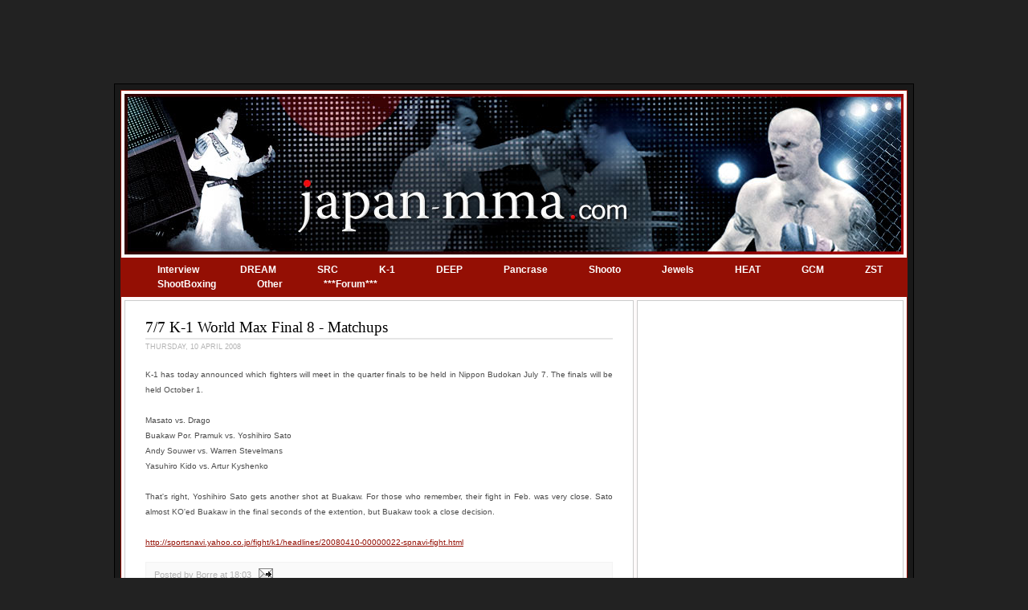

--- FILE ---
content_type: text/html; charset=UTF-8
request_url: http://www.japan-mma.com/2008/04/77-k-1-world-max-final-8-matchups.html
body_size: 16418
content:
<!DOCTYPE html>
<html dir='ltr' xmlns='http://www.w3.org/1999/xhtml' xmlns:b='http://www.google.com/2005/gml/b' xmlns:data='http://www.google.com/2005/gml/data' xmlns:expr='http://www.google.com/2005/gml/expr'>
<head>
<link href='https://www.blogger.com/static/v1/widgets/2944754296-widget_css_bundle.css' rel='stylesheet' type='text/css'/>
<meta content='text/html; charset=UTF-8' http-equiv='Content-Type'/>
<meta content='blogger' name='generator'/>
<link href='http://www.japan-mma.com/favicon.ico' rel='icon' type='image/x-icon'/>
<link href='http://www.japan-mma.com/2008/04/77-k-1-world-max-final-8-matchups.html' rel='canonical'/>
<link rel="alternate" type="application/atom+xml" title="Japan-MMA.com - Atom" href="http://www.japan-mma.com/feeds/posts/default" />
<link rel="alternate" type="application/rss+xml" title="Japan-MMA.com - RSS" href="http://www.japan-mma.com/feeds/posts/default?alt=rss" />
<link rel="service.post" type="application/atom+xml" title="Japan-MMA.com - Atom" href="https://www.blogger.com/feeds/8066418610071418409/posts/default" />

<link rel="alternate" type="application/atom+xml" title="Japan-MMA.com - Atom" href="http://www.japan-mma.com/feeds/2361502150989116957/comments/default" />
<!--Can't find substitution for tag [blog.ieCssRetrofitLinks]-->
<meta content='http://www.japan-mma.com/2008/04/77-k-1-world-max-final-8-matchups.html' property='og:url'/>
<meta content='7/7 K-1 World Max Final 8 - Matchups' property='og:title'/>
<meta content='K-1 has today announced which fighters will meet in the quarter finals to be held in Nippon Budokan July 7. The finals will be held October ...' property='og:description'/>
<title>Japan-MMA.com: 7/7 K-1 World Max Final 8 - Matchups</title>
<style id='page-skin-1' type='text/css'><!--
/* ************ START OF CSS STYLING ************ */
/* -----------------------------------------------------------------------
Blogger Template Design: On The Road
Design by: Ourblogtemplates.com
Terms of Use: Free template with credit linked to Ourblogtemplates.com
----------------------------------------------------------------------- */
/* Variable definitions
========================
<Variable name="bodybgColor" description="Body Background Color"
type="color" default="#FFBBE8">
<Variable name="blogframeColor" description="Blog Background Color"
type="color" default="#800040">
<Variable name="blogBorderColor" description="Blog Border Color"
type="color" default="#800040">
<Variable name="headerbgColor" description="Header Background Color"
type="color" default="#ffffff">
<Variable name="headerBorderColor" description="Header Border Color"
type="color" default="#800040">
<Variable name="blogTitleColor" description="Blog Title Color"
type="color" default="#800040">
<Variable name="blogDescriptionColor" description="Blog Description Color"
type="color" default="#800040">
<Variable name="linkbarbgColor" description="Linkbar Background Color"
type="color" default="#C94093">
<Variable name="linkbarmainBorderColor" description="Linkbar Main Border Color"
type="color" default="#C94093">
<Variable name="linkbarBorderColor" description="Linkbar Border Color"
type="color" default="#9D1961">
<Variable name="linkbarTextColor" description="Linkbar Text Color"
type="color" default="#ffffff">
<Variable name="linkbarHoverBgColor" description="Linkbar Hover Background Color"
type="color" default="#ffffff">
<Variable name="linkbarHoverTextColor" description="Linkbar Hover Text Color"
type="color" default="#9D1961">
<Variable name="middlebarbgColor" description="Middlebar Background Color"
type="color" default="#ffffff">
<Variable name="contentbgColor" description="Content Background Color"
type="color" default="#ffffff">
<Variable name="contentBorderColor" description="Content Border Color"
type="color" default="#9D1961">
<Variable name="postbgColor" description="Post Background Color"
type="color" default="#ffffff">
<Variable name="postBorderColor" description="Post Border Color"
type="color" default="#ffffff">
<Variable name="postTitleColor" description="Post Title Color"
type="color" default="#000000">
<Variable name="posttitlebgColor" description="Post Title Background Color"
type="color" default="#000000">
<Variable name="posttitleBorderColor" description="Post Title Border Color"
type="color" default="#000000">
<Variable name="dateHeaderColor" description="Date Header Color"
type="color" default="#000000">
<Variable name="textColor" description="Text Color"
type="color" default="#191919">
<Variable name="mainLinkColor" description="Main Link Color"
type="color" default="#333333">
<Variable name="mainHoverLinkColor" description="Main Hover Link Color"
type="color" default="#9D1961">
<Variable name="mainVisitedLinkColor" description="Main Visited Link Color"
type="color" default="#9D1961">
<Variable name="blockquotebgColor" description="Blockquote Background Color"
type="color" default="#191919">
<Variable name="blockquoteBorderColor" description="Blockquote Border Color"
type="color" default="#191919">
<Variable name="blockQuoteColor" description="Blockquote Color"
type="color" default="#191919">
<Variable name="codeTextColor" description="Code Text Color"
type="color" default="#660000">
<Variable name="imagebgColor" description="Photo Background Color"
type="color" default="#f5f5f5">
<Variable name="imageBorderColor" description="Photo Border Color"
type="color" default="#f5f5f5">
<Variable name="postfooterBgColor" description="Postfooter Background Color"
type="color" default="#b8659C">
<Variable name="postfooterBorderColor" description="Postfooter Border Color"
type="color" default="#b8659C">
<Variable name="postfooterTextColor" description="Postfooter Text Color"
type="color" default="#b8659C">
<Variable name="postfooterLinkColor" description="Postfooter Link Color"
type="color" default="#b8659C">
<Variable name="commentTabLinkColor" description="Comment Tab Link Color"
type="color" default="#b8659C">
<Variable name="feedlinksColor" description="Feed Links Color"
type="color" default="#9D1961">
<Variable name="sidebar1bgColor" description="Sidebar1 Background Color"
type="color" default="#FFBBE8">
<Variable name="sidebar1BorderColor" description="Sidebar1 Border Color"
type="color" default="#C94093">
<Variable name="sidebar1HeaderBgColor" description="Sidebar1 Header Background Color"
type="color" default="#ffffff">
<Variable name="sidebar1HeaderBorderColor" description="Sidebar1 Header Border Color"
type="color" default="#C94093">
<Variable name="sidebar1HeaderColor" description="Sidebar1 Header Color"
type="color" default="#000000">
<Variable name="sidebar1TextColor" description="Sidebar1 Text Color"
type="color" default="#9D1961">
<Variable name="sidebar1LinkColor" description="Sidebar1 Link Color"
type="color" default="#9D1961">
<Variable name="sidebar1HoverLinkColor" description="Sidebar1 Hover Link Color"
type="color" default="#000000">
<Variable name="sidebar1VisitedLinkColor" description="Sidebar1 Visited Link Color"
type="color" default="#000000">
<Variable name="sidebarListLineColor" description="Sidebar List Line Color"
type="color" default="#000000">
<Variable name="profileBorderColor" description="Profile Border Color"
type="color" default="#000000">
<Variable name="lowerbarbgColor" description="Lowerbar Background Color"
type="color" default="#ffffff">
<Variable name="lowerbarBorderColor" description="Lowerbar Border Color"
type="color" default="#C94093">
<Variable name="sublowerbarbgColor" description="Sublowerbar Background Color"
type="color" default="#ffffff">
<Variable name="sublowerbarBorderColor" description="Sublowerbar Border Color"
type="color" default="#C94093">
<Variable name="lowerbarHeaderColor" description="Lowerbar Header Color"
type="color" default="#000000">
<Variable name="lowerbarTitleBgColor" description="Lowerbar Header Background Color"
type="color" default="#C94093">
<Variable name="lowerbarHeaderBorderColor" description="Lowerbar Header Border Color"
type="color" default="#C94093">
<Variable name="lowerbarTextColor" description="Lowerbar Text Color"
type="color" default="#9D1961">
<Variable name="lowerbarLinkColor" description="Lowerbar Link Color"
type="color" default="#9D1961">
<Variable name="lowerbarHoverLinkColor" description="Lowerbar Hover Link Color"
type="color" default="#000000">
<Variable name="lowerbarVisitedLinkColor" description="Lowerbar Visited Link Color"
type="color" default="#000000">
<Variable name="lowerbarListLineColor" description="Lowerbar List Line Color"
type="color" default="#000000">
<Variable name="commentbgColor" description="Comment Background Color"
type="color" default="#9D1961">
<Variable name="commentBorderColor" description="Comment Border Color"
type="color" default="#C94093">
<Variable name="commentboxBgColor" description="Comment Box Background Color"
type="color" default="#9D1961">
<Variable name="commentboxBorderColor" description="Comment Box Border Color"
type="color" default="#C94093">
<Variable name="commentTitleColor" description="Comment Header Color"
type="color" default="#000000">
<Variable name="commentauthorBgColor" description="Comment Author Background Color"
type="color" default="#9D1961">
<Variable name="commentauthorColor" description="Comment Author Color"
type="color" default="#9D1961">
<Variable name="commentTimeStampColor" description="Comment Timestamp Color"
type="color" default="#C94093">
<Variable name="commentTextColor" description="Comment Text Color"
type="color" default="#4c4c4c">
<Variable name="footerbgColor" description="Footer Background Color"
type="color" default="#ffffff">
<Variable name="footerBorderColor" description="Footer Border Color"
type="color" default="#000000">
<Variable name="footerHeaderColor" description="Footer Header Color"
type="color" default="#000000">
<Variable name="footerTextColor" description="Footer Text Color"
type="color" default="#C94093">
<Variable name="footerLinkColor" description="Footer Link Color"
type="color" default="#C94093">
<Variable name="footerHoverLinkColor" description="Footer Hover Link Color"
type="color" default="#C94093">
<Variable name="footerVisitedLinkColor" description="Footer Visited Link Color"
type="color" default="#C94093">
<Variable name="blogTitleFont" description="Blog Title Font"
type="font"
default="normal bold 273% Georgia, Times, serif"
>
<Variable name="blogDescriptionFont" description="Blog Description Font"
type="font"
default="normal normal 104% georgia,helvetica,verdana,Georgia, serif"
>
<Variable name="linkbarTextFont" description="Linkbar Text Font"
type="font"
default="normal normal 77% Verdana, sans-serif"
>
<Variable name="postTitleFont" description="Post Title Font"
type="font"
default="normal bold 180% Georgia, Times, serif"
>
<Variable name="dateHeaderFont" description="Date Header Font"
type="font"
default="normal bold 117% Arial, sans-serif"
>
<Variable name="textFont" description="Text Font"
type="font"
default="normal normal 90% Arial, sans-serif"
>
<Variable name="quoteFont" description="Blog Quote Font"
type="font"
default="normal normal 92% helvetica,tahoma,verdana,arial,times,Sans-serif"
>
<Variable name="sidebarHeaderFont" description="Sidebar Title Font"
type="font"
default="normal bold 117% Arial, sans-serif"
>
<Variable name="sidebarTextFont" description="Sidebar Text Font"
type="font"
default="normal normal 78% Arial, Verdana, sans-serif"
>
<Variable name="postfooterTextFont" description="Post-Footer Text Font"
type="font"
default="normal normal 93% Arial, sans-serif"
>
<Variable name="commentTitleFont" description="Comment Title Font"
type="font"
default="normal bold 120% Arial, sans-serif"
>
<Variable name="commentTextFont" description="Comment Text Font"
type="font"
default="normal normal 95% Arial, sans-serif"
>
<Variable name="footerHeaderFont" description="Footer Header Font"
type="font"
default="normal bold 131% Trebuchet, Trebuchet MS, Arial, sans-serif"
>
<Variable name="footerTextFont" description="Footer Text Font"
type="font"
default="normal normal 76% Trebuchet, Trebuchet MS, Arial, sans-serif"
>
*/
/* -----   GLOBAL   ----- Blogger template design by Ourblogtemplates.com */
* {margin:0; padding:0;}
body {
margin: 0px 0px 0px 0px;
padding: 0px 0px 0px 0px;
text-align: center;
color: #4c4c4c;
background: #222222 url() repeat top right;
/* background-attachment: fixed; */
font-family: arial,verdana,helvetica,tahoma,Sans-serif;
font-size: 100%;
width: 100%;
}
#outer-wrapper {
margin: 0 auto;   /* auto - to make the template lay in the screen center */
padding: 0px 0px 0px 0px;
margin-top: 0px;
margin-bottom: 15px;
position: relative;
width: 100%;
text-align: center;
}
#blog-wrapper {
margin: 0 auto;   /* auto - to make the template lay in the screen center */
padding: 7px;
margin-top: 0px;
margin-bottom: 35px;
text-align: center;
position: relative;
width: 980px;
background: #191919;
border: 1px solid #000000;
}
#spacer {clear: both; margin: 0; padding: 0;}
/* global link attributes */
a {color: #940f04; text-decoration: underline;}
a:hover {color: #4166B7; text-decoration: underline;}
a:visited {color: #940f04; text-decoration: underline;}
/* Blogger Navigation Bar */
#Navbar1 {
margin: 0;
padding: 0;
visibility: hidden;
display: none;
}
/* -----   TOP ADS   ----- Blogger template design by Ourblogtemplates.com */
#topads-wrapper {
margin: 0;
padding: 0;
position: relative;
text-align: center;
width: 100%;
}
#topads {margin: 0; padding: 0;}
#topads .widget {margin: 0; padding: 5px 0;}
/* -----   HEADER   ----- Blogger template design by Ourblogtemplates.com */
#header-wrapper {
margin: 0px 0px 0px 0px;
padding: 4px;
width: 970px;
background: #fffafa;
border: 1px solid #940f04;
}
#header {
width: 970px;
margin: 0px 0px 0px 0px;
padding: 0px 0px 0px 0px;
text-align: left;
}
#header h1 {
font: normal bold 188% Trebuchet, Trebuchet MS, Arial, sans-serif;
font-variant: small-caps;
margin: 0px 0px 0px 0px;
padding: 30px 15px 0px 30px;
color: #cc0000;
}
#header h1 a {
text-decoration: none;
color: #cc0000;
}
#header h1 a:hover {
text-decoration: underline;
color: #003366;
}
#header .description {
color: #003366;
font: italic bold 83% Trebuchet, Trebuchet MS, Arial, sans-serif;
margin: 0px 0px 0px 0px;
padding: 0px 15px 25px 30px;
}
#header h1 p, #header .description p {margin:0;padding:0}
#header a img {
margin: 0px 0px 0px 0px;
padding: 0px 0px 0px 0px;
border: 0;
}
/* -----   LINKBAR   ----- Blogger template design by Ourblogtemplates.com */
#linkbar-wrapper {
margin: 0px 0px 0px 0px;
padding: 0px 0px 0px 0px;
width: 978px;
position: relative;
background: #940f04;
border-left: 1px solid #940f04;
border-right: 1px solid #940f04;
}
#linkbar .widget {
margin: 0px 0px 0px 0px;
padding: 4px 0px 7px 20px;
text-align: left;
}
#linkbar ul {
margin: 0px 0px 0px 0px;
padding: 0px 0px 0px 0px;
list-style-type:none;
}
#linkbar li {
display: inline;
margin: 0px 0px 0px 0px;
padding: 0px 0px 0px 0px;
}
#linkbar h2 {
margin: 0px 0px 0px 0px;
padding: 0px 0px 0px 0px;
display: none;
visibility: hidden;
}
#linkbar a {
clear: both;
margin: 0px -4px 0px 0px;
padding: 7px 25px 8px 25px;
width:100%;
text-decoration:none;
font: normal bold 72% Arial, sans-serif;
color: #ffffff;
border-right: 1px solid #940f04;
border-left: 0px solid #940f04;
}
#linkbar a:hover {
color: #940f04;
background: #ffffff;
}
/* -----   MIDDLE ADS   ----- Blogger template design by Ourblogtemplates.com */
#middleads-wrapper {
margin: 0px 0px 0px 0px;
padding: 0px 0px 0px 0px;
width: 980px;
position: relative;
text-align: center;
}
#middleads, #middleads2 {
margin: 0px 0px 0px 0px;
padding: 0px 0px 0px 0px;
/* background: #f3f3f3;
border-top: 1px solid #940f04;
border-left: 1px solid #940f04;
border-right: 1px solid #940f04; */
}
#middleads .widget, #middleads2 .widget {
margin: 0;
padding: 10px 0;
}
/* -----   MAIN   ----- Blogger template design by Ourblogtemplates.com */
#content-wrapper {
width: 978px;
margin: 0px 0px 0px 0px;
padding: 0px 0px 10px 0px;
position: relative;
text-align: left;
background: #fffafa;
border: 1px solid #940f04;
word-wrap: break-word; /* fix for long text breaking sidebar float in IE */
overflow: hidden; /* fix for long non-text content breaking IE sidebar float */
}
#main-wrapper {
float: left;
width: 642px;
margin: 0px 0px 0px 0px;
padding: 0px 0px 0px 0px;
word-wrap: break-word; /* fix for long text breaking sidebar float in IE */
overflow: hidden; /* fix for long non-text content breaking IE sidebar float */
}
#main {
width: 632px;
margin: 4px;
padding: 20px 0 0 0;
color: #4c4c4c;
font: normal normal 71% Verdana, sans-serif;
background: #ffffff;
border: 1px solid #cccccc;
}
#main .widget {
margin: 0px 0px 0px 0px;
padding: 0px 25px 20px 25px;
}
.post {
margin: 0px 0px 0px 0px;
padding: 0px 0px 0px 0px;
line-height: 1.6em;
text-align: justify;
}
.post h3 {
margin: 0px 0px 4px 0px;
padding: 0px 0px 0px 0px;
color: #000000;
font: normal normal 166% Georgia, Times, serif;
text-decoration: none;
text-align: left;
line-height: 1.4em;
/* text-transform: uppercase; */
border-bottom: 2px solid #e6e6e6;
}
.post h3 a, .post h3 a:visited {
color: #000000;
text-decoration: none;
}
.post h3 a:hover {
color: #b3b3b3;
text-decoration: none;
}
.post-header-line-1 {
}
h2.date-header {
margin: 0px 0px 0px 0px;
padding: 0px 0px 20px 0px;
text-align: left;
color: #b3b3b3;
font: normal normal 75% Arial, sans-serif;
text-decoration: none;
text-transform: uppercase;
}
.date-header span {
margin: 0px 0px 0px 0px;
padding: 0px 0px 0px 0px;
}
.post-body p {
/* Fix bug in IE5/Win with italics in posts */
margin: 0px 0px 0px 0px;
padding: 1px 0px 1px 0px;
display: inline; /* to fix floating-ads wrapping problem in IE */
height: 1%;
overflow: visible;
}
.post-body p a, .post-body p a:visited {
color: #940f04;
text-decoration: underline;
}
.post-body a:hover {
text-decoration: underline;
color: #4166B7;
}
.post ul {
margin: 0px 0px 0px 0px;
padding: 12px 0px 12px 30px;
list-style-type: disc;
line-height: 1.6em;
font-size: 95%;
}
.post ol {
margin: 0px 0px 0px 0px;
padding: 12px 0px 12px 30px;
line-height: 1.6em;
font-size: 95%;
}
.post li {
margin: 0px 0px 0px 0px;
padding: 0px 0px 8px 0px;
}
a img {
margin: 5px 5px 5px 5px;
padding: 0px 0px 0px 0px;
}
.post img {
margin: 0px;
padding: 5px;
background: #ffffff;
border: 1px solid #ffffff;
}
/* -----   POST-FOOTER   ----- Blogger template design by Ourblogtemplates.com */
.post-footer {
display: block;
margin: 15px 0px 25px 0px;
padding: 7px 10px 7px 10px;
text-align: left;
font: normal normal 98% Arial, sans-serif;
color: #b3b3b3;
font-weight: normal;
line-height: 1.6em;
text-decoration: none;
background: #fafafa;
border: 1px solid #f3f3f3;
}
.post-footer-line {
margin: 0px 0px 0px 0px;
padding: 0px 0px 0px 0px;
}
.post-footer-line-1, .post-footer-line-2, .post-footer-line-3 {
margin: 0px 0px 0px 0px;
padding: 0px 0px 0px 0px;
}
.post-footer a {
color: #b3b3b3;
text-decoration: none;
}
.post-footer a:hover {
color: #4166B7;
text-decoration: underline;
}
.post-footer .post-comment-link a {
margin: 0px 0px 0px 0px;
padding: 0px 0px 0px 0px;
color: #940f04;
font-weight: normal;
text-decoration: none;
}
.post-footer .post-comment-link a:hover {
color: #4166B7;
text-decoration: underline;
}
.post-footer .post-icons {
margin: 0px 0px 0px 0px;
padding: 0px 0px 0px 0px;
}
.post-footer img {
margin: 0px 0px 0px 0px;
padding: 0px 0px 5px 0px;
background: #fafafa;
}
#blog-pager {
margin: 0px 0px 0px 0px;
padding: 20px 0px 0px 0px;
text-align: center;
font: normal normal 98% Arial, sans-serif;
color: #940f04;
}
#blog-pager a {color: #940f04}
#blog-pager a:hover {color: #4166B7}
#blog-pager-newer-link {
float: left;
margin: 0px 0px 0px 0px;
padding: 0px 0px 0px 0px;
}
#blog-pager-older-link {
float: right;
margin: 0px 0px 0px 0px;
padding: 0px 0px 0px 0px;
}
.feed-links {
margin: 5px 0px 0px 0px;
padding: 0px 0px 0px 0px;
clear: both;
text-align: left;
font: normal normal 98% Arial, sans-serif;
color: #940f04;
}
.feed-links a, .feed-links a:visited {color: #940f04}
.feed-links a:hover {color: #4166B7}
/* -----   BLOCKQUOTE   ----- */
blockquote {
margin: 10px 0px 10px 0px;
padding: 10px 15px 10px 15px;
font: italic normal 95% Verdana, sans-serif;
line-height: 1.6em;
color: #4c4c4c;
background: #ffffff;
border: 2px solid #f3f3f3;
}
/* -----   CODE   ----- */
code {
color: #4c4c4c;
font-size: 110%;
}
/* -----   SIDEBAR   ----- Blogger template design by Ourblogtemplates.com */
#side-wrapper1 {
width: 156px;
float: left;
margin: 0px 0px 0px 0px;
padding: 0px 0px 0px 0px;
word-wrap: break-word; /* fix for long text breaking sidebar float in IE */
overflow: hidden; /* fix for long non-text content breaking IE sidebar float */
}
#side-wrapper2 {
width: 336px;
float: left;
margin: 0px 0px 0px 0px;
padding: 0px 0px 0px 0px;
word-wrap: break-word; /* fix for long text breaking sidebar float in IE */
overflow: hidden; /* fix for long non-text content breaking IE sidebar float */
}
#side-wrapper {
float: left;
margin: 0px 0px 0px 0px;
padding: 0px 0px 0px 0px;
word-wrap: break-word; /* fix for long text breaking sidebar float in IE */
overflow: hidden; /* fix for long non-text content breaking IE sidebar float */
}
.sidebar {
margin: 0px 0px 0px 0px;
padding: 0px 0px 0px 0px;
text-align: left;
font: normal normal 65% Verdana, sans-serif;
}
#sidebar1 {
width: 152px;
margin: 4px 4px 0px 0px;
padding: 0px 0px 0px 0px;
color: #940f04;
line-height: 1.8em;
}
#sidebar2 {
width: 332px;
margin: 4px 4px 0px 0px;
padding: 0px 0px 0px 0px;
color: #940f04;
line-height: 1.8em;
}
#sidebar3 {
width: 164px;
margin: 0px 4px 0px 0px;
padding: 0px 0px 0px 0px;
color: #940f04;
line-height: 1.8em;
}
#sidebar4 {
width: 164px;
margin: 0px 0px 0px 0px;
padding: 0px 0px 0px 0px;
color: #940f04;
line-height: 1.8em;
}
#sidebar1 .widget {
margin: 0px 0px 4px 0px;
padding: 15px 15px 15px 15px;
background: #ffffff;
border: 1px solid #cccccc;
}
#sidebar2 .widget {
margin: 0px 0px 4px 0px;
padding: 15px 15px 15px 15px;
background: #ffffff;
border: 1px solid #cccccc;
}
#sidebar3 .widget, #sidebar4 .widget {
margin: 0px 0px 4px 0px;
padding: 15px 15px 15px 15px;
background: #ffffff;
border: 1px solid #cccccc;
}
/* sidebar heading ----- Blogger template design by Ourblogtemplates.com */
#sidebar1 h2, #sidebar2 h2, #sidebar3 h2, #sidebar4 h2 {
margin: -15px -15px 10px -15px;
padding: 5px 15px 5px 15px;
text-align: left;
color: #999999;
font: normal bold 117% Georgia, Times, serif;
text-transform: uppercase;
text-decoration: none;
background: #f3f3f3;
border-bottom: 1px solid #e6e6e6;
}
.sidebar ul {
margin: 0px 0px 0px 0px;
padding: 0px 0px 0px 0px;
}
.sidebar li {
margin: 0px 0px 0px 0px;
padding: 0px 0px 0px 0px;
line-height: 1.8em;
list-style-type: none;
border-bottom: 0px solid #e6e6e6;
}
#sidebar1 a, #sidebar2 a, #sidebar3 a , #sidebar4 a  {
color: #940f04;
text-decoration: none;
}
#sidebar1 a:hover, #sidebar2 a:hover, #sidebar3 a:hover, #sidebar4 a:hover {
text-decoration: none;
color: #4166B7;
}
#sidebar1 a:visited, #sidebar2 a:visited, #sidebar3 a:visited, #sidebar4 a:visited {
text-decoration: none;
color: #940f04;
}
.sidebar a img {
margin: 0px 0px 0px 0px;
padding: 0px 0px 0px 0px;
border: 1px solid #ffffff;
}
/* -----   PROFILE   ----- Blogger template design by Ourblogtemplates.com */
.profile-img {
margin: 7px;
padding: 0px;
border: 1px solid #e6e6e6;
}
.profile-textblock {
margin: 0px 0px 0px 0px;
padding: 3px 0px 3px 0px;
clear: both;
line-height: 1.6em;
/* border-top: 1px solid #e6e6e6;
border-bottom: 1px solid #e6e6e6; */
}
.profile-datablock {
margin: 2px 0px 5px 0px;
padding: 0px 0px 0px 0px;
}
.profile-data {
margin: 0px 0px 0px 0px;
padding: 0px 0px 0px 0px;
font-weight: normal;
font-style: italic;
}
.profile-link {
margin: 0px 0px 0px 0px;
padding: 0px 0px 0px 0px;
}
/* -----   COMMENT   ----- Blogger template design by Ourblogtemplates.com */
#comments {
margin: 0px 0px 0px 0px;
padding: 0px 0px 20px 0px;
text-align: left;
color: #4c4c4c;
font: normal normal 101% Arial, sans-serif;
}
.comments-singleblock {
margin: 10px 0px 7px 0px;
padding: 15px;
background: #fffafa;
border: 1px solid #e6e6e6;
}
/* comment-header */
#comments h4 {
margin: 20px 0px 0px 0px;
padding: 0px 0px 0px 0px;
color: #000000;
font: normal normal 165% Georgia, Times, serif;
/* text-transform: uppercase; */
}
.deleted-comment {
font-style:italic;
color:gray;
margin: 5px 0px 5px 0px;
}
.comment-author {
margin: -15px -15px 0px -15px;
padding: 5px 15px 5px 15px;
color: #940f04;
font-weight: normal;
background: #f3f3f3;
border-bottom: 1px solid #e6e6e6;
}
.comment-author a {color: #940f04; text-decoration: none;}
.comment-author a:hover {color: #b3b3b3; text-decoration: underline;}
.comment-author a:visited {color: #940f04; text-decoration: none;}
.comment-body {margin: 0; padding: 10px 0px 0px 30px;}
.comment-body p {margin: 0; padding: 0; line-height: 1.6em;}
.comment-footer, .comment-footer a {margin: 0px 0px 0px 0px; padding: 4px 0px 0px 0px;}
.comment-timestamp {
margin: 0px 0px 0px 0px;
padding: 0px 0px 0px 0px;
color: #b3b3b3;
}
.comment-timestamp a {
color: #b3b3b3;
text-decoration: none;
}
.comment-timestamp a:hover {color: #940f04; text-decoration: underline;}
#comments ul {margin: 0; padding: 0; list-style-type: none;}
#comments li {margin: 0; padding: 0;}
a.comment-link {
/* ie5.0/win doesn't apply padding to inline elements,
so we hide these two declarations from it */
padding: 0px 0px 0px 0px;
}
html>body a.comment-link {
/* respecified, for ie5/mac's benefit */
padding-left: 0px;
}
#backlinks-container {margin-top: 30px}
/* -----   LOWER SECTION   ----- Blogger template design by Ourblogtemplates.com */
#lower-wrapper {
margin: 0px 0px 0px 0px;
padding: 4px 0px 0px 0px;
width: 960px;
font: normal normal 65% Verdana, sans-serif;
color: #ccaaaa;
background: #660000;
border: 10px solid #191919;
}
#lowerbar-wrapper {
float: left;
margin: 0px 0px 0px 4px;
padding: 0px 0px 0px 0px;
width: 314px;
text-align: left;
line-height: 1.8em;
word-wrap: break-word; /* fix for long text breaking sidebar float in IE */
overflow: hidden; /* fix for long non-text content breaking IE sidebar float */
}
#lowerads-wrapper {
float: left;
margin: 0px 0px 0px 4px;
padding: 0px 0px 0px 0px;
width: 100%;
text-align: center;
word-wrap: break-word; /* fix for long text breaking sidebar float in IE */
overflow: hidden; /* fix for long non-text content breaking IE sidebar float */
}
.lowerbar .widget {
margin: 0 0 4px 0;
padding: 20px 20px 20px 20px;
border: 1px solid #740f04;
background: #660000;
}
.lowerbar {margin: 0; padding: 0;}
.lowerads {margin: 0; padding: 0;}
.lowerads .widget {margin: 0; padding: 10px 0px 10px 0px;}
.lowerbar h2 {
margin: -20px -20px 10px -20px;
padding: 5px 20px 5px 20px;
color: #ffffff;
font: normal bold 117% Georgia, Times, serif;
text-align: left;
text-transform: uppercase;
background: #660000;
border-bottom: 1px solid #940f04;
}
.lowerbar ul {
margin: 0px 0px 0px 0px;
padding: 0px 0px 0px 0px;
}
.lowerbar li {
margin: 0px 0px 0px 0px;
padding: 0px 0px 0px 0px;
line-height: 1.8em;
list-style-type: none;
border-bottom: 0px solid #d5cDc3;
}
.lowerbar a {color: #ccaaaa; text-decoration: none;}
.lowerbar a:hover {text-decoration: underline; color: #ffffff;}
.lowerbar a:visited {text-decoration: none; color: #ccaaaa;}
/* -----   FOOTER   ----- Blogger template design by Ourblogtemplates.com */
#footer-wrapper {
clear: both;
display: inline; /* handles IE margin bug */
float: left;
width: 980px;
margin: 0px 0px 0px 0px;
padding: 0px 0px 0px 0px;
}
#footer {
margin: 0px 0px 0px 0px;
padding: 20px 0px 0px 0px;
width: 978px;
text-align: center;
color: #ccaaaa;
font: normal bold 77% Trebuchet, Trebuchet MS, Arial, sans-serif;
line-height: 1.6em;
background: #191919;
border: 1px solid #191919;
}
#footer h2 {
margin: 0px 0px 0px 0px;
padding: 0px 0px 5px 0px;
color: #940f04;
font: normal bold 111% Trebuchet, Trebuchet MS, Arial, sans-serif;
}
#footer .widget {
margin: 0px 0px 0px 0px;
padding: 0px 20px 20px 20px;
}
.footer p {margin: 0; padding: 0}
.footer a {
color: #ccaaaa;
text-decoration: none;
}
.footer a:hover {
color: #ffffff;
text-decoration: underline;
}
.footer a:visited {
color: #ccaaaa;
text-decoration: none;
}
/* -----   BOTTOM ADS   ----- Blogger template design by Ourblogtemplates.com */
#bottomads-wrapper {
margin: 0;
padding: 0;
position: relative;
text-align: center;
width: 100%;
}
#bottomads {margin: 0; padding: 10px 0;}
#bottomads .widget {margin: 0; padding: 5px 0;}
/* -----   CREDIT   ----- */
#credit {
margin: 0px 0px 0px 0px;
padding: 2px 0px 0px 0px;
width: 100%;
height: 26px;
clear: both;
font-family: verdana, helvetica;
font-size: 70%;
color: #444444;
font-weight: normal;
background: #777777;
}
#creditleft {
margin: 0px 0px 0px 0px;
padding: 7px 0px 0px 0px;
height: 26px;
position: relative;
float: left;
text-align: left;
display: inline;
width: 71%;
background: #ffffff;
}
#creditright {
margin: -33px 0px 0px 0px;
padding: 7px 0px 0px 0px;
height: 26px;
position: relative;
float: right;
text-align:right;
display: inline;
width: 30%;
background: #ffffff;
}
#creditleft p {
margin: 0;
padding: 0
}
#creditright p {
margin: 0;
padding: 0
}
#creditleft a, .creditleft a:hover, .creditleft a:visited {
color: #444444;
text-decoration: underline;
}
#creditright a, .creditright a:hover, .creditright a:visited {
color: #444444;
text-decoration: underline;
}
/* ************ END OF CSS STYLING ************ */
/** Page structure tweaks for layout editor wireframe */
body#layout #main,
body#layout #sidebar {
padding: 0;
}

--></style>
<link href='https://www.blogger.com/dyn-css/authorization.css?targetBlogID=8066418610071418409&amp;zx=4d3080d4-6a21-47cd-a782-a99408e08ac9' media='none' onload='if(media!=&#39;all&#39;)media=&#39;all&#39;' rel='stylesheet'/><noscript><link href='https://www.blogger.com/dyn-css/authorization.css?targetBlogID=8066418610071418409&amp;zx=4d3080d4-6a21-47cd-a782-a99408e08ac9' rel='stylesheet'/></noscript>
<meta name='google-adsense-platform-account' content='ca-host-pub-1556223355139109'/>
<meta name='google-adsense-platform-domain' content='blogspot.com'/>

<!-- data-ad-client=ca-pub-4675386526495048 -->

</head>
<body>
<div class='navbar section' id='navbar'><div class='widget Navbar' data-version='1' id='Navbar1'><script type="text/javascript">
    function setAttributeOnload(object, attribute, val) {
      if(window.addEventListener) {
        window.addEventListener('load',
          function(){ object[attribute] = val; }, false);
      } else {
        window.attachEvent('onload', function(){ object[attribute] = val; });
      }
    }
  </script>
<div id="navbar-iframe-container"></div>
<script type="text/javascript" src="https://apis.google.com/js/platform.js"></script>
<script type="text/javascript">
      gapi.load("gapi.iframes:gapi.iframes.style.bubble", function() {
        if (gapi.iframes && gapi.iframes.getContext) {
          gapi.iframes.getContext().openChild({
              url: 'https://www.blogger.com/navbar/8066418610071418409?po\x3d2361502150989116957\x26origin\x3dhttp://www.japan-mma.com',
              where: document.getElementById("navbar-iframe-container"),
              id: "navbar-iframe"
          });
        }
      });
    </script><script type="text/javascript">
(function() {
var script = document.createElement('script');
script.type = 'text/javascript';
script.src = '//pagead2.googlesyndication.com/pagead/js/google_top_exp.js';
var head = document.getElementsByTagName('head')[0];
if (head) {
head.appendChild(script);
}})();
</script>
</div></div>
<div id='outer-wrapper'>
<!-- skip links for text browsers -->
<span id='skiplinks' style='display:none;'>
<a href='#main'>skip to main </a> |
<a href='#sidebar'>skip to sidebar</a>
</span>
<div id='topads-wrapper'>
<div class='topads section' id='topads'><div class='widget HTML' data-version='1' id='HTML3'>
<div class='widget-content'>
<script type="text/javascript"><!--
google_ad_client = "pub-4675386526495048";
google_ad_host = "pub-1556223355139109";
google_ad_host_channel="00000";
/* 728x90, created 28/03/09 */
google_ad_slot = "0100961301";
google_ad_width = 728;
google_ad_height = 90;
//-->
</script>
<script 
src="http://pagead2.googlesyndication.com/pagead/show_ads.js" type="text/javascript">
</script>
</div>
<div class='clear'></div>
</div></div>
</div>
<div style='clear: both;'></div>
<div id='blog-wrapper'>
<div id='header-wrapper'>
<div class='header section' id='header'><div class='widget Header' data-version='1' id='Header1'>
<div id='header-inner'>
<a href='http://www.japan-mma.com/' style='display: block'>
<img alt='Japan-MMA.com' height='200px; ' id='Header1_headerimg' src='https://blogger.googleusercontent.com/img/b/R29vZ2xl/AVvXsEgrjSmfVubAmrUhU92p9h9iyj_yBYFMks2sU09m70hRWlMBT3uglqlb5_SMbqN63-2yFCdhlEp6N4STMCwWEUjecECH7HDpbF1CqSBf5niUkBf_LYV7026f4JP8wZfk1ql0kEoFTZz6X-0/s1600-r/JapanMMAbannerSept09.jpg' style='display: block' width='970px; '/>
</a>
</div>
</div></div>
</div>
<div style='clear: both;'></div>
<div id='linkbar-wrapper'>
<div class='linkbar section' id='linkbar'><div class='widget LinkList' data-version='1' id='LinkList1'>
<h2>Linkbar</h2>
<div class='widget-content'>
<ul>
<li><a href='http://www.japan-mma.com/search/label/interview'>Interview</a></li>
<li><a href='http://www.japan-mma.com/search/label/DREAM'>DREAM</a></li>
<li><a href='http://www.japan-mma.com/search/label/Sengoku'>SRC</a></li>
<li><a href='http://www.japan-mma.com/search/label/K-1'>K-1</a></li>
<li><a href='http://www.japan-mma.com/search/label/DEEP'>DEEP</a></li>
<li><a href='http://www.japan-mma.com/search/label/Pancrase'>Pancrase</a></li>
<li><a href='http://www.japan-mma.com/search/label/Shooto'>Shooto</a></li>
<li><a href='http://www.japan-mma.com/search/label/JEWELS'>Jewels</a></li>
<li><a href='http://www.japan-mma.com/search/label/HEAT'>HEAT</a></li>
<li><a href='http://www.japan-mma.com/search/label/Cage%20Force'>GCM</a></li>
<li><a href='http://www.japan-mma.com/search/label/ZST'>ZST</a></li>
<li><a href='http://www.japan-mma.com/search/label/Shoot%20Boxing'>ShootBoxing</a></li>
<li><a href='http://www.japan-mma.com/search/label/other'>Other</a></li>
<li><a href='http://forum.japan-mma.com/'>***Forum***</a></li>
</ul>
<div class='clear'></div>
</div>
</div></div>
</div>
<div style='clear: both;'></div>
<div id='middleads-wrapper'>
<div class='middleads no-items section' id='middleads'></div>
</div>
<div style='clear: both;'></div>
<div id='content-wrapper'>
<div id='main-wrapper'>
<div class='main section' id='main'><div class='widget Blog' data-version='1' id='Blog1'>
<div class='blog-posts'>
<!--Can't find substitution for tag [adStart]-->
<div class='post'>
<a name='2361502150989116957'></a>
<h3 class='post-title'>
<a href='http://www.japan-mma.com/2008/04/77-k-1-world-max-final-8-matchups.html'>7/7 K-1 World Max Final 8 - Matchups</a>
</h3>
<div class='post-header-line-1'>
<h2 class='date-header'>Thursday, 10 April 2008</h2>
</div>
<div class='post-body' id='post-2361502150989116957'>
<style>#fullpost{display:inline;}</style>
<p><span style="font-size:85%;">K-1 has today announced which fighters will meet in the quarter finals to be held in Nippon Budokan July 7. The finals will be held October 1.</span><br /><span style="font-size:85%;"></span><br /><span style="font-size:85%;">Masato vs. Drago</span><br /><span style="font-size:85%;">Buakaw Por. Pramuk vs. Yoshihiro Sato</span><br /><span style="font-size:85%;">Andy Souwer vs. Warren Stevelmans </span><br /><span style="font-size:85%;">Yasuhiro Kido vs. Artur Kyshenko </span><br /><span style="font-size:85%;"></span><br /><span style="font-size:85%;">That's right, Yoshihiro Sato gets another shot at Buakaw. For those who remember, their fight in Feb. was very close. Sato almost KO'ed Buakaw in the final seconds of the extention, but Buakaw took a close decision.</span><br /><span style="font-size:85%;"></span><br /><a href="http://sportsnavi.yahoo.co.jp/fight/k1/headlines/20080410-00000022-spnavi-fight.html"><span style="font-size:85%;">http://sportsnavi.yahoo.co.jp/fight/k1/headlines/20080410-00000022-spnavi-fight.html</span></a></p>
<div style='clear: both;'></div>
</div>
<div class='post-footer'>
<div class='post-footer-line post-footer-line-1'>
<span class='post-author'>
Posted by
Borre
</span>
<span class='post-timestamp'>
at
<a class='timestamp-link' href='http://www.japan-mma.com/2008/04/77-k-1-world-max-final-8-matchups.html' title='permanent link'>18:03</a>
</span>
<span class='post-backlinks post-comment-link'>
</span>
<span class='post-comment-link'>
</span>
<span class='post-icons'>
<span class='item-action'>
<a href='https://www.blogger.com/email-post/8066418610071418409/2361502150989116957' title='Email Post'>
<img alt='' class='icon-action' src='http://www.blogger.com/img/icon18_email.gif'/>
</a>
</span>
<span class='item-control blog-admin pid-1566439111'>
<a href='https://www.blogger.com/post-edit.g?blogID=8066418610071418409&postID=2361502150989116957&from=pencil' title='Edit Post'>
<img alt='' class='icon-action' src='http://www.blogger.com/img/icon18_edit_allbkg.gif'/>
</a>
</span>
</span>
</div>
<div class='post-footer-line post-footer-line-2'>
<span class='post-labels'>
Labels:
<a href='http://www.japan-mma.com/search/label/Andy%20Souwer' rel='tag'>Andy Souwer</a>,
<a href='http://www.japan-mma.com/search/label/Artur%20Kyshenko' rel='tag'>Artur Kyshenko</a>,
<a href='http://www.japan-mma.com/search/label/Buakaw%20Por.%20Pramuk' rel='tag'>Buakaw Por. Pramuk</a>,
<a href='http://www.japan-mma.com/search/label/Drago' rel='tag'>Drago</a>,
<a href='http://www.japan-mma.com/search/label/Japan%20MMA' rel='tag'>Japan MMA</a>,
<a href='http://www.japan-mma.com/search/label/K-1' rel='tag'>K-1</a>,
<a href='http://www.japan-mma.com/search/label/K-1%20WorldMax' rel='tag'>K-1 WorldMax</a>,
<a href='http://www.japan-mma.com/search/label/Masato' rel='tag'>Masato</a>,
<a href='http://www.japan-mma.com/search/label/other' rel='tag'>other</a>,
<a href='http://www.japan-mma.com/search/label/Warren%20Stevelmans' rel='tag'>Warren Stevelmans</a>,
<a href='http://www.japan-mma.com/search/label/Yasuhiro%20Kido' rel='tag'>Yasuhiro Kido</a>,
<a href='http://www.japan-mma.com/search/label/Yoshihiro%20Sato' rel='tag'>Yoshihiro Sato</a>
</span>
</div>
<div class='post-footer-line post-footer-line-3'></div>
</div>
</div>
<div class='comments' id='comments'>
<a name='comments'></a>
<h4>
3
comments:
        
</h4>
<dl id='comments-block'>
<div class='comments-singleblock'>
<dt class='comment-author' id='comment-1906761598314569354'>
<a name='comment-1906761598314569354'></a>
Anonymous,&#160;
            
<span class='comment-timestamp'>
<a href='#comment-1906761598314569354' title='comment permalink'>
10 April 2008 at 18:56
</a>
<span class='item-control blog-admin pid-2056413907'>
<a href='https://www.blogger.com/comment/delete/8066418610071418409/1906761598314569354' title='Delete Comment'>
<span class='delete-comment-icon'>&#160;</span>
</a>
</span>
</span>
</dt>
<dd class='comment-body'>
<p>Doesn't this leave Drago vs Masato and why wasn't it announced?</p>
</dd>
<dd class='comment-footer'>
</dd>
</div>
<div class='comments-singleblock'>
<dt class='comment-author' id='comment-1004780871986920185'>
<a name='comment-1004780871986920185'></a>
Anonymous,&#160;
            
<span class='comment-timestamp'>
<a href='#comment-1004780871986920185' title='comment permalink'>
11 April 2008 at 02:03
</a>
<span class='item-control blog-admin pid-2056413907'>
<a href='https://www.blogger.com/comment/delete/8066418610071418409/1004780871986920185' title='Delete Comment'>
<span class='delete-comment-icon'>&#160;</span>
</a>
</span>
</span>
</dt>
<dd class='comment-body'>
<p>Do they fight twice on this event (quarter and semi finals) and then once in October, or once on this event and then twice in October?</p>
</dd>
<dd class='comment-footer'>
</dd>
</div>
<div class='comments-singleblock'>
<dt class='comment-author' id='comment-8161486018168040485'>
<a name='comment-8161486018168040485'></a>
<a href='https://www.blogger.com/profile/01768035209000135789' rel='nofollow'>Borre</a>,&#160;
            
<span class='comment-timestamp'>
<a href='#comment-8161486018168040485' title='comment permalink'>
11 April 2008 at 15:38
</a>
<span class='item-control blog-admin pid-1566439111'>
<a href='https://www.blogger.com/comment/delete/8066418610071418409/8161486018168040485' title='Delete Comment'>
<span class='delete-comment-icon'>&#160;</span>
</a>
</span>
</span>
</dt>
<dd class='comment-body'>
<p>My guess is that they fight once in this event and twice in the last. The last should also have a reserve fight.</p>
</dd>
<dd class='comment-footer'>
</dd>
</div>
</dl>
<p class='comment-footer'>
<a href='http://www.japan-mma.com/2008/04/77-k-1-world-max-final-8-matchups.html#comment-form' onclick=''>Post a Comment</a>
</p>
<div id='backlinks-container'>
<div id='Blog1_backlinks-container'>
</div>
</div>
</div>
<div class='comment-form'>
<a name='comment-form'></a>
<h3>Post a Comment</h3>
<p>
</p>
<iframe allowtransparency='true' frameborder='0' height='275' id='comment-editor' scrolling='auto' src='https://www.blogger.com/comment/frame/8066418610071418409?po=2361502150989116957&hl=en-GB&saa=85391&origin=http://www.japan-mma.com' width='100%'></iframe>
</div>
<!--Can't find substitution for tag [adEnd]-->
</div>
<div class='blog-pager' id='blog-pager'>
<span id='blog-pager-newer-link'>
<a class='blog-pager-newer-link' href='http://www.japan-mma.com/2008/04/425-smackgirl-remix-tournament.html' id='Blog1_blog-pager-newer-link' title='Newer Post'>Newer Post</a>
</span>
<span id='blog-pager-older-link'>
<a class='blog-pager-older-link' href='http://www.japan-mma.com/2008/04/random-bits-410.html' id='Blog1_blog-pager-older-link' title='Older Post'>Older Post</a>
</span>
<a class='home-link' href='http://www.japan-mma.com/'>Home</a>
</div>
<div class='clear'></div>
<div class='post-feeds'>
<div class='feed-links'>
Subscribe to:
<a class='feed-link' href='http://www.japan-mma.com/feeds/2361502150989116957/comments/default' target='_blank' type='application/atom+xml'>Post Comments (Atom)</a>
</div>
</div>
</div></div>
</div>
<div id='side-wrapper2'>
<div class='sidebar section' id='sidebar2'><div class='widget HTML' data-version='1' id='HTML2'>
<div class='widget-content'>
<script type="text/javascript"><!--
google_ad_client = "ca-pub-4675386526495048";
google_ad_host = "pub-1556223355139109";
/* 160x600, created 26/09/08 */
google_ad_slot = "3351085741";
google_ad_width = 160;
google_ad_height = 600;
//-->
</script>
<script type="text/javascript"
src="http://pagead2.googlesyndication.com/pagead/show_ads.js">
</script>
</div>
<div class='clear'></div>
</div><div class='widget BlogSearch' data-version='1' id='BlogSearch1'>
<h2 class='title'>Search This Blog</h2>
<div class='widget-content'>
<div id='BlogSearch1_form'>
<form action='http://www.japan-mma.com/search' class='gsc-search-box' target='_top'>
<table cellpadding='0' cellspacing='0' class='gsc-search-box'>
<tbody>
<tr>
<td class='gsc-input'>
<input autocomplete='off' class='gsc-input' name='q' size='10' title='search' type='text' value=''/>
</td>
<td class='gsc-search-button'>
<input class='gsc-search-button' title='search' type='submit' value='Search'/>
</td>
</tr>
</tbody>
</table>
</form>
</div>
</div>
<div class='clear'></div>
</div><div class='widget HTML' data-version='1' id='HTML1'>
<div class='widget-content'>
<p style="margin-top:10px; margin-bottom:0; padding-bottom:0; text-align:center; line-height:0"><a target="_blank" href="http://feeds.feedburner.com/~r/japan-mma/elnp/~6/2"><img alt="Japan-MMA.com" style="border:0" src="http://feeds.feedburner.com/japan-mma/elnp.2.gif"/></a></p><p style="margin-top:5px; padding-top:0; font-size:x-small; text-align:center"><a href="http://feedburner.google.com/fb/a/headlineanimator/install?id=vrhc94eiig62e1c89na9p4fd6o&amp;w=2" target="_blank" onclick="window.open(this.href, 'haHowto', 'width=520,height=600,toolbar=no,address=no,resizable=yes,scrollbars'); return false">&uarr; Grab this Headline Animator</a></p>

<form action="http://feedburner.google.com/fb/a/mailverify" style="border:1px solid #ccc;padding:3px;text-align:center;" target="popupwindow" method="post" onsubmit="window.open('http://feedburner.google.com/fb/a/mailverify?uri=japan-mma/elnp', 'popupwindow', 'scrollbars=yes,width=550,height=520');return true"><p>Enter your email address:</p><p><input style="width:140px" name="email" type="text"/></p><input value="japan-mma/elnp" name="uri" type="hidden"/><input value="en_US" name="loc" type="hidden"/><input value="Subscribe" type="submit"/><p>Delivered by <a href="http://feedburner.google.com" target="_blank">FeedBurner</a></p></form>
</div>
<div class='clear'></div>
</div><div class='widget TextList' data-version='1' id='TextList1'>
<h2>Coming Events in Japan (More than I will write about)</h2>
<div class='widget-content'>
<ul>
<li>6/5 Pancrase Passion Tour (Differ Ariake)</li>
<li>6/6 DEEP Cage Impact 2010 in Osaka (Zepp Osaka)</li>
<li>6/6 ShootBoxing Ishin 3 (Korakuen Hall)</li>
<li>6/6 SWAT! 34 (Golds Gym South Tokyo Annex)</li>
<li>6/12 KRUSH 10 (Shinjuku Face)</li>
<li>6/19 Valkyrie 06 (Differ Ariake)</li>
<li>6/19 Cage Force (Differ Ariake)</li>
<li>7/3 DEEP 48 Impact (Differ Ariake)</li>
<li>7/4 SRC Asia Vol. 1 (Differ Ariake)</li>
<li>7/25 J-Girls (Shinjuku Face)</li>
<li>7/25 Cage Force (Differ Ariake)</li>
<li>7/31 Jewels 9th Ring (Shinjuku Face)</li>
<li>8/8 Pancrase Passion Tour (Differ Ariake)</li>
<li>9/5 Pancrase Passion Tour (Differ Ariake)</li>
<li>9/18 ShootBoxing Ishin 4 (Korakuen Hall)</li>
<li>9/19 Pancrase Gate (Golds Gym Omori)</li>
<li>9/20 J-Girls (Shinjuku Face)</li>
<li>9/26 Valkyrie 07 (Differ Ariake)</li>
<li>9/26 Cage Force (Differ Ariake)</li>
<li>10/3 Pancrase Passion Tour (Differ Ariake)</li>
<li>10/10 Jewels 10th Ring (Shinkiba 1st Ring)</li>
<li>10/17 J-Girls (Shinjuku Face)</li>
<li>11/3 Passion Tour (Differ Ariake)</li>
<li>11/13 ShootBoxing Ishin 5 (Korakuen Hall)</li>
<li>11/28 Valkyrie 08 (Differ Ariake)</li>
<li>11/28 Cage Force (Differ Ariake)</li>
<li>12/5 Pancrase Passion Tour (Differ Ariake)</li>
<li>12/12 J-Girls (Differ Ariake)</li>
<li>12/17 Jewels 11th Ring (Korakuen Hall)</li>
<li>12/19 Pancrase Passion Tour (Azeria Hall Osaka)</li>
</ul>
<div class='clear'></div>
</div>
</div><div class='widget TextList' data-version='1' id='TextList4'>
<h2>Latest Results</h2>
<div class='widget-content'>
<ul>
<li><A href="http://www.japan-mma.com/2010/05/530-way-of-shooto-03-results.html" target=_new>5/30 The Way of SHOOTO 03</A></li>
<li><A href="http://www.japan-mma.com/2010/05/529-dream-14-results.html" target=_new>5/29 DREAM 14 (Saitama Superarena)</A></li>
<li><A href="http://www.japan-mma.com/2010/05/523-jewels-8th-ring-results.html" target=_new>5/23 Jewels 8th Ring (Shinkiba 1st Ring)</A></li>
<li><A href="http://www.japan-mma.com/2010/05/516-clubdeep-toyama-results.html" target=_new>5/16 ClubDEEP Toyama</A></li>
<li><A href="http://www.japan-mma.com/2010/03/322-dream-13-live-results.html" target=_new>3/22 DREAM 13</A></li>
<li><A href="http://www.japan-mma.com/2010/03/319-jewels-7th-ring-results.html" target=_new>3/19 Jewels 7th Ring</A></li>
<li><A href="http://www.japan-mma.com/2010/03/37-src12-results.html" target=_new>3/7 SRC 12</A></li>
<li><A href="http://www.japan-mma.com/2010/02/228-deep-46-impact-live-results.html" target=_new>2/28 DEEP Impact 46</A></li>
<li><A href="http://www.japan-mma.com/2010/02/220-zst-23-results.html" target=_new>2/20 ZST 23 </A></li>
<li><A href="http://www.japan-mma.com/2010/02/211-valkyrie-04-results.html" target=_new>2/11 Valkyrie 04 (Differ Ariake)</A></li>
<li><A href="http://www.japan-mma.com/2010/02/27-pancrase-passion-tour-1-results.html" target=_new>2/7 Pancrase Passion Tour 1 (Differ Ariake)</A></li>
<li><A href="http://forum.japan-mma.com/grappling-f12/2-6-bull-terrier-presents-deep-x05-fight-order-t393.htm" target=_new>2/6 DEEP X02 (Shinjuku Face)</A></li>
<li><A href="http://www.japan-mma.com/2010/01/130-king-of-cage-toryumon-results.html" target=_new>1/30 King of The Cage Japan (Okinawa Convention Center)</A></li>
<li><A href="http://www.japan-mma.com/2010/01/124-deep-45-impact-results.html" target=_new>1/24 DEEP 45 Impact (Zepp Osaka)</A></li>
<li><A href="http://www.japan-mma.com/2010/01/123-way-of-shooto-results.html" target=_new>1/23 Professional Shooto (Korakuen Hall)</A></li>
</ul>
<div class='clear'></div>
</div>
</div><div class='widget BlogArchive' data-version='1' id='BlogArchive1'>
<h2>Blog Archive</h2>
<div class='widget-content'>
<div id='ArchiveList'>
<div id='BlogArchive1_ArchiveList'>
<ul class='hierarchy'>
<li class='archivedate collapsed'>
<a class='toggle' href='javascript:void(0)'>
<span class='zippy'>

        &#9658;&#160;
      
</span>
</a>
<a class='post-count-link' href='http://www.japan-mma.com/2011/'>
2011
</a>
<span class='post-count' dir='ltr'>(1)</span>
<ul class='hierarchy'>
<li class='archivedate collapsed'>
<a class='toggle' href='javascript:void(0)'>
<span class='zippy'>

        &#9658;&#160;
      
</span>
</a>
<a class='post-count-link' href='http://www.japan-mma.com/2011/01/'>
January
</a>
<span class='post-count' dir='ltr'>(1)</span>
</li>
</ul>
</li>
</ul>
<ul class='hierarchy'>
<li class='archivedate collapsed'>
<a class='toggle' href='javascript:void(0)'>
<span class='zippy'>

        &#9658;&#160;
      
</span>
</a>
<a class='post-count-link' href='http://www.japan-mma.com/2010/'>
2010
</a>
<span class='post-count' dir='ltr'>(130)</span>
<ul class='hierarchy'>
<li class='archivedate collapsed'>
<a class='toggle' href='javascript:void(0)'>
<span class='zippy'>

        &#9658;&#160;
      
</span>
</a>
<a class='post-count-link' href='http://www.japan-mma.com/2010/12/'>
December
</a>
<span class='post-count' dir='ltr'>(10)</span>
</li>
</ul>
<ul class='hierarchy'>
<li class='archivedate collapsed'>
<a class='toggle' href='javascript:void(0)'>
<span class='zippy'>

        &#9658;&#160;
      
</span>
</a>
<a class='post-count-link' href='http://www.japan-mma.com/2010/07/'>
July
</a>
<span class='post-count' dir='ltr'>(1)</span>
</li>
</ul>
<ul class='hierarchy'>
<li class='archivedate collapsed'>
<a class='toggle' href='javascript:void(0)'>
<span class='zippy'>

        &#9658;&#160;
      
</span>
</a>
<a class='post-count-link' href='http://www.japan-mma.com/2010/06/'>
June
</a>
<span class='post-count' dir='ltr'>(9)</span>
</li>
</ul>
<ul class='hierarchy'>
<li class='archivedate collapsed'>
<a class='toggle' href='javascript:void(0)'>
<span class='zippy'>

        &#9658;&#160;
      
</span>
</a>
<a class='post-count-link' href='http://www.japan-mma.com/2010/05/'>
May
</a>
<span class='post-count' dir='ltr'>(24)</span>
</li>
</ul>
<ul class='hierarchy'>
<li class='archivedate collapsed'>
<a class='toggle' href='javascript:void(0)'>
<span class='zippy'>

        &#9658;&#160;
      
</span>
</a>
<a class='post-count-link' href='http://www.japan-mma.com/2010/04/'>
April
</a>
<span class='post-count' dir='ltr'>(2)</span>
</li>
</ul>
<ul class='hierarchy'>
<li class='archivedate collapsed'>
<a class='toggle' href='javascript:void(0)'>
<span class='zippy'>

        &#9658;&#160;
      
</span>
</a>
<a class='post-count-link' href='http://www.japan-mma.com/2010/03/'>
March
</a>
<span class='post-count' dir='ltr'>(19)</span>
</li>
</ul>
<ul class='hierarchy'>
<li class='archivedate collapsed'>
<a class='toggle' href='javascript:void(0)'>
<span class='zippy'>

        &#9658;&#160;
      
</span>
</a>
<a class='post-count-link' href='http://www.japan-mma.com/2010/02/'>
February
</a>
<span class='post-count' dir='ltr'>(32)</span>
</li>
</ul>
<ul class='hierarchy'>
<li class='archivedate collapsed'>
<a class='toggle' href='javascript:void(0)'>
<span class='zippy'>

        &#9658;&#160;
      
</span>
</a>
<a class='post-count-link' href='http://www.japan-mma.com/2010/01/'>
January
</a>
<span class='post-count' dir='ltr'>(33)</span>
</li>
</ul>
</li>
</ul>
<ul class='hierarchy'>
<li class='archivedate collapsed'>
<a class='toggle' href='javascript:void(0)'>
<span class='zippy'>

        &#9658;&#160;
      
</span>
</a>
<a class='post-count-link' href='http://www.japan-mma.com/2009/'>
2009
</a>
<span class='post-count' dir='ltr'>(517)</span>
<ul class='hierarchy'>
<li class='archivedate collapsed'>
<a class='toggle' href='javascript:void(0)'>
<span class='zippy'>

        &#9658;&#160;
      
</span>
</a>
<a class='post-count-link' href='http://www.japan-mma.com/2009/12/'>
December
</a>
<span class='post-count' dir='ltr'>(27)</span>
</li>
</ul>
<ul class='hierarchy'>
<li class='archivedate collapsed'>
<a class='toggle' href='javascript:void(0)'>
<span class='zippy'>

        &#9658;&#160;
      
</span>
</a>
<a class='post-count-link' href='http://www.japan-mma.com/2009/11/'>
November
</a>
<span class='post-count' dir='ltr'>(39)</span>
</li>
</ul>
<ul class='hierarchy'>
<li class='archivedate collapsed'>
<a class='toggle' href='javascript:void(0)'>
<span class='zippy'>

        &#9658;&#160;
      
</span>
</a>
<a class='post-count-link' href='http://www.japan-mma.com/2009/10/'>
October
</a>
<span class='post-count' dir='ltr'>(39)</span>
</li>
</ul>
<ul class='hierarchy'>
<li class='archivedate collapsed'>
<a class='toggle' href='javascript:void(0)'>
<span class='zippy'>

        &#9658;&#160;
      
</span>
</a>
<a class='post-count-link' href='http://www.japan-mma.com/2009/09/'>
September
</a>
<span class='post-count' dir='ltr'>(26)</span>
</li>
</ul>
<ul class='hierarchy'>
<li class='archivedate collapsed'>
<a class='toggle' href='javascript:void(0)'>
<span class='zippy'>

        &#9658;&#160;
      
</span>
</a>
<a class='post-count-link' href='http://www.japan-mma.com/2009/08/'>
August
</a>
<span class='post-count' dir='ltr'>(37)</span>
</li>
</ul>
<ul class='hierarchy'>
<li class='archivedate collapsed'>
<a class='toggle' href='javascript:void(0)'>
<span class='zippy'>

        &#9658;&#160;
      
</span>
</a>
<a class='post-count-link' href='http://www.japan-mma.com/2009/07/'>
July
</a>
<span class='post-count' dir='ltr'>(48)</span>
</li>
</ul>
<ul class='hierarchy'>
<li class='archivedate collapsed'>
<a class='toggle' href='javascript:void(0)'>
<span class='zippy'>

        &#9658;&#160;
      
</span>
</a>
<a class='post-count-link' href='http://www.japan-mma.com/2009/06/'>
June
</a>
<span class='post-count' dir='ltr'>(35)</span>
</li>
</ul>
<ul class='hierarchy'>
<li class='archivedate collapsed'>
<a class='toggle' href='javascript:void(0)'>
<span class='zippy'>

        &#9658;&#160;
      
</span>
</a>
<a class='post-count-link' href='http://www.japan-mma.com/2009/05/'>
May
</a>
<span class='post-count' dir='ltr'>(42)</span>
</li>
</ul>
<ul class='hierarchy'>
<li class='archivedate collapsed'>
<a class='toggle' href='javascript:void(0)'>
<span class='zippy'>

        &#9658;&#160;
      
</span>
</a>
<a class='post-count-link' href='http://www.japan-mma.com/2009/04/'>
April
</a>
<span class='post-count' dir='ltr'>(59)</span>
</li>
</ul>
<ul class='hierarchy'>
<li class='archivedate collapsed'>
<a class='toggle' href='javascript:void(0)'>
<span class='zippy'>

        &#9658;&#160;
      
</span>
</a>
<a class='post-count-link' href='http://www.japan-mma.com/2009/03/'>
March
</a>
<span class='post-count' dir='ltr'>(45)</span>
</li>
</ul>
<ul class='hierarchy'>
<li class='archivedate collapsed'>
<a class='toggle' href='javascript:void(0)'>
<span class='zippy'>

        &#9658;&#160;
      
</span>
</a>
<a class='post-count-link' href='http://www.japan-mma.com/2009/02/'>
February
</a>
<span class='post-count' dir='ltr'>(58)</span>
</li>
</ul>
<ul class='hierarchy'>
<li class='archivedate collapsed'>
<a class='toggle' href='javascript:void(0)'>
<span class='zippy'>

        &#9658;&#160;
      
</span>
</a>
<a class='post-count-link' href='http://www.japan-mma.com/2009/01/'>
January
</a>
<span class='post-count' dir='ltr'>(62)</span>
</li>
</ul>
</li>
</ul>
<ul class='hierarchy'>
<li class='archivedate expanded'>
<a class='toggle' href='javascript:void(0)'>
<span class='zippy toggle-open'>

        &#9660;&#160;
      
</span>
</a>
<a class='post-count-link' href='http://www.japan-mma.com/2008/'>
2008
</a>
<span class='post-count' dir='ltr'>(655)</span>
<ul class='hierarchy'>
<li class='archivedate collapsed'>
<a class='toggle' href='javascript:void(0)'>
<span class='zippy'>

        &#9658;&#160;
      
</span>
</a>
<a class='post-count-link' href='http://www.japan-mma.com/2008/12/'>
December
</a>
<span class='post-count' dir='ltr'>(69)</span>
</li>
</ul>
<ul class='hierarchy'>
<li class='archivedate collapsed'>
<a class='toggle' href='javascript:void(0)'>
<span class='zippy'>

        &#9658;&#160;
      
</span>
</a>
<a class='post-count-link' href='http://www.japan-mma.com/2008/11/'>
November
</a>
<span class='post-count' dir='ltr'>(51)</span>
</li>
</ul>
<ul class='hierarchy'>
<li class='archivedate collapsed'>
<a class='toggle' href='javascript:void(0)'>
<span class='zippy'>

        &#9658;&#160;
      
</span>
</a>
<a class='post-count-link' href='http://www.japan-mma.com/2008/10/'>
October
</a>
<span class='post-count' dir='ltr'>(59)</span>
</li>
</ul>
<ul class='hierarchy'>
<li class='archivedate collapsed'>
<a class='toggle' href='javascript:void(0)'>
<span class='zippy'>

        &#9658;&#160;
      
</span>
</a>
<a class='post-count-link' href='http://www.japan-mma.com/2008/09/'>
September
</a>
<span class='post-count' dir='ltr'>(61)</span>
</li>
</ul>
<ul class='hierarchy'>
<li class='archivedate collapsed'>
<a class='toggle' href='javascript:void(0)'>
<span class='zippy'>

        &#9658;&#160;
      
</span>
</a>
<a class='post-count-link' href='http://www.japan-mma.com/2008/08/'>
August
</a>
<span class='post-count' dir='ltr'>(54)</span>
</li>
</ul>
<ul class='hierarchy'>
<li class='archivedate collapsed'>
<a class='toggle' href='javascript:void(0)'>
<span class='zippy'>

        &#9658;&#160;
      
</span>
</a>
<a class='post-count-link' href='http://www.japan-mma.com/2008/07/'>
July
</a>
<span class='post-count' dir='ltr'>(62)</span>
</li>
</ul>
<ul class='hierarchy'>
<li class='archivedate collapsed'>
<a class='toggle' href='javascript:void(0)'>
<span class='zippy'>

        &#9658;&#160;
      
</span>
</a>
<a class='post-count-link' href='http://www.japan-mma.com/2008/06/'>
June
</a>
<span class='post-count' dir='ltr'>(60)</span>
</li>
</ul>
<ul class='hierarchy'>
<li class='archivedate collapsed'>
<a class='toggle' href='javascript:void(0)'>
<span class='zippy'>

        &#9658;&#160;
      
</span>
</a>
<a class='post-count-link' href='http://www.japan-mma.com/2008/05/'>
May
</a>
<span class='post-count' dir='ltr'>(48)</span>
</li>
</ul>
<ul class='hierarchy'>
<li class='archivedate expanded'>
<a class='toggle' href='javascript:void(0)'>
<span class='zippy toggle-open'>

        &#9660;&#160;
      
</span>
</a>
<a class='post-count-link' href='http://www.japan-mma.com/2008/04/'>
April
</a>
<span class='post-count' dir='ltr'>(49)</span>
<ul class='posts'>
<li><a href='http://www.japan-mma.com/2008/04/429-dream-2-live-updates-spoiler.html'>4/29 DREAM 2 LIVE UPDATES ***SPOILER***</a></li>
<li><a href='http://www.japan-mma.com/2008/04/53-shooto-road-to-20th-anniversary_29.html'>5/3 Shooto - Road to 20th Anniversary - Fights added</a></li>
<li><a href='http://www.japan-mma.com/2008/04/425-smackgirl-remix-tournament-pictures.html'>4/25 SmackGirl - ReMix Tournament - PICTURES</a></li>
<li><a href='http://www.japan-mma.com/2008/04/427-pancrase-shining-tour-3-pictures.html'>4/27 Pancrase - Shining Tour 3 - PICTURES</a></li>
<li><a href='http://www.japan-mma.com/2008/04/427-pancrase-shing-tour-3-resluts.html'>4/27 Pancrase Shing Tour 3 - RESULTS</a></li>
<li><a href='http://www.japan-mma.com/2008/04/dream-2-play-by-play-live-spoilers.html'>DREAM 2 PLAY-BY-PLAY LIVE ****SPOILERS***</a></li>
<li><a href='http://www.japan-mma.com/2008/04/if-you-are-in-japan.html'>If you are in Japan...</a></li>
<li><a href='http://www.japan-mma.com/2008/04/518-sengoku-josh-barnett-fighting-jeff.html'>5/18 Sengoku - Josh Barnett Fighting Jeff Monson</a></li>
<li><a href='http://www.japan-mma.com/2008/04/525-shooto-gig-north-vol-2.html'>5/25 Shooto GIG North Vol. 2</a></li>
<li><a href='http://www.japan-mma.com/2008/04/hdnet-announces-deal-with-dream.html'>HDNet Announces Deal with DREAM!</a></li>
<li><a href='http://www.japan-mma.com/2008/04/429-dream-2-fight-order-announced.html'>4/29 DREAM 2 - Fight Order Announced</a></li>
<li><a href='http://www.japan-mma.com/2008/04/425-smackgirl-remix-tournament-results.html'>4/25 SmackGirl - ReMix Tournament - RESULTS</a></li>
<li><a href='http://www.japan-mma.com/2008/04/hong-man-choi-might-require-surgery.html'>Hong Man Choi might require surgery</a></li>
<li><a href='http://www.japan-mma.com/2008/04/518.html'>5/18 Sengoku - Randleman&#39;s Opponent announced</a></li>
<li><a href='http://www.japan-mma.com/2008/04/53-shooto-road-to-20th-anniversary_22.html'>5/3 Shooto - Road to 20th Anniversary - Participan...</a></li>
<li><a href='http://www.japan-mma.com/2008/04/518-sengoku-2-josh-barnett.html'>5/18 Sengoku 2- Josh Barnett Participating</a></li>
<li><a href='http://www.japan-mma.com/2008/04/429-dream-2-akiyama-not-participating.html'>4/29 DREAM 2 - Akiyama not participating</a></li>
<li><a href='http://www.japan-mma.com/2008/04/53-shooto-road-to-20th-anniversary-lion.html'>5/3 Shooto - Road to 20th Anniversary - Lion Takes...</a></li>
<li><a href='http://www.japan-mma.com/2008/04/518-zst-17.html'>5/18 ZST 17</a></li>
<li><a href='http://www.japan-mma.com/2008/04/429-dream-2-fights-announced.html'>4/29 DREAM 2 - Fights Announced</a></li>
<li><a href='http://www.japan-mma.com/2008/04/518-sengoku-fight-announced.html'>5/18 Sengoku - Fight Announced</a></li>
<li><a href='http://www.japan-mma.com/2008/04/random-bits-417.html'>Random Bits 4/17</a></li>
<li><a href='http://www.japan-mma.com/2008/04/random-bits-416.html'>Random Bits 4/16</a></li>
<li><a href='http://www.japan-mma.com/2008/04/53-shooto-road-to-20th-anniversary.html'>5/3 Shooto - Road to 20th Anniversary - Rumina&#39;s o...</a></li>
<li><a href='http://www.japan-mma.com/2008/04/518-shooto-grapplingman-hiroshima.html'>5/18 Shooto Grapplingman - Hiroshima</a></li>
<li><a href='http://www.japan-mma.com/2008/04/629-k-1-worldgp-fukuoka.html'>6/29 K-1 WorldGP Fukuoka</a></li>
<li><a href='http://www.japan-mma.com/2008/04/last-weeks-k-1-fights.html'>Last Week&#39;s K-1 Fights</a></li>
<li><a href='http://www.japan-mma.com/2008/04/einemo-fighting-in-dream.html'>Einemo fighting in DREAM?</a></li>
<li><a href='http://www.japan-mma.com/2008/04/413-k-1-world-gp-spoiler-play-by-play.html'>4/13 K-1 World GP -***SPOILER*** Play-by-Play</a></li>
<li><a href='http://www.japan-mma.com/2008/04/330-heat-6-results.html'>3/30 HEAT 6 - RESULTS</a></li>
<li><a href='http://www.japan-mma.com/2008/04/random-bits-412.html'>Random Bits 4/12</a></li>
<li><a href='http://www.japan-mma.com/2008/04/427-pancrase-shining-tour-3.html'>4/27 Pancrase - Shining Tour 3</a></li>
<li><a href='http://www.japan-mma.com/2008/04/425-smackgirl-remix-tournament.html'>4/25 SmackGirl - ReMix Tournament</a></li>
<li><a href='http://www.japan-mma.com/2008/04/77-k-1-world-max-final-8-matchups.html'>7/7 K-1 World Max Final 8 - Matchups</a></li>
<li><a href='http://www.japan-mma.com/2008/04/random-bits-410.html'>Random Bits 4/10</a></li>
<li><a href='http://www.japan-mma.com/2008/04/519-deep-35-fights-added.html'>5/19 DEEP 35 - Fights added</a></li>
<li><a href='http://www.japan-mma.com/2008/04/413-k-1-world-gp.html'>4/13 K-1 World GP</a></li>
<li><a href='http://www.japan-mma.com/2008/04/49-k-1-worldmax-world-champtionship.html'>4/9 K-1 WorldMax-World Championship Final 16 - RES...</a></li>
<li><a href='http://www.japan-mma.com/2008/04/random-bits.html'>Random Bits</a></li>
<li><a href='http://www.japan-mma.com/2008/04/img0639.html'>4/5 Cage Force 06 - PICTURES</a></li>
<li><a href='http://www.japan-mma.com/2008/04/53-shooto-road-to-20th-anniversary-mach.html'>5/3 Shooto - Road to 20th Anniversary - &quot;MACH&quot; Fig...</a></li>
<li><a href='http://www.japan-mma.com/2008/04/45.html'>4/5 Cage Force 06 - RESULTS</a></li>
<li><a href='http://www.japan-mma.com/2008/04/future-fighters.html'>Future Fighters</a></li>
<li><a href='http://www.japan-mma.com/2008/04/45-cage-force-06-card-is-final.html'>4/5 Cage Force 06 - The Card is Final</a></li>
<li><a href='http://www.japan-mma.com/2008/04/518-sengoku-fights-announced.html'>5/18 Sengoku - Fight Announced</a></li>
<li><a href='http://www.japan-mma.com/2008/04/dream-2-and-3-fights-announced.html'>DREAM 2 and 3 Fights Announced</a></li>
<li><a href='http://www.japan-mma.com/2008/04/518-sengoku-2-randleman-and-york-added.html'>5/18 Sengoku 2- Randleman and York added to May event</a></li>
<li><a href='http://www.japan-mma.com/2008/04/45-cage-force-06-2-fights-added.html'>4/5 Cage Force 06 - 2 Fights Added</a></li>
<li><a href='http://www.japan-mma.com/2008/04/45-cage-force-06-fujiwara-has-his.html'>4/5 Cage Force 06 - Fujiwara has his opponent.</a></li>
</ul>
</li>
</ul>
<ul class='hierarchy'>
<li class='archivedate collapsed'>
<a class='toggle' href='javascript:void(0)'>
<span class='zippy'>

        &#9658;&#160;
      
</span>
</a>
<a class='post-count-link' href='http://www.japan-mma.com/2008/03/'>
March
</a>
<span class='post-count' dir='ltr'>(53)</span>
</li>
</ul>
<ul class='hierarchy'>
<li class='archivedate collapsed'>
<a class='toggle' href='javascript:void(0)'>
<span class='zippy'>

        &#9658;&#160;
      
</span>
</a>
<a class='post-count-link' href='http://www.japan-mma.com/2008/02/'>
February
</a>
<span class='post-count' dir='ltr'>(46)</span>
</li>
</ul>
<ul class='hierarchy'>
<li class='archivedate collapsed'>
<a class='toggle' href='javascript:void(0)'>
<span class='zippy'>

        &#9658;&#160;
      
</span>
</a>
<a class='post-count-link' href='http://www.japan-mma.com/2008/01/'>
January
</a>
<span class='post-count' dir='ltr'>(43)</span>
</li>
</ul>
</li>
</ul>
<ul class='hierarchy'>
<li class='archivedate collapsed'>
<a class='toggle' href='javascript:void(0)'>
<span class='zippy'>

        &#9658;&#160;
      
</span>
</a>
<a class='post-count-link' href='http://www.japan-mma.com/2007/'>
2007
</a>
<span class='post-count' dir='ltr'>(170)</span>
<ul class='hierarchy'>
<li class='archivedate collapsed'>
<a class='toggle' href='javascript:void(0)'>
<span class='zippy'>

        &#9658;&#160;
      
</span>
</a>
<a class='post-count-link' href='http://www.japan-mma.com/2007/12/'>
December
</a>
<span class='post-count' dir='ltr'>(45)</span>
</li>
</ul>
<ul class='hierarchy'>
<li class='archivedate collapsed'>
<a class='toggle' href='javascript:void(0)'>
<span class='zippy'>

        &#9658;&#160;
      
</span>
</a>
<a class='post-count-link' href='http://www.japan-mma.com/2007/11/'>
November
</a>
<span class='post-count' dir='ltr'>(39)</span>
</li>
</ul>
<ul class='hierarchy'>
<li class='archivedate collapsed'>
<a class='toggle' href='javascript:void(0)'>
<span class='zippy'>

        &#9658;&#160;
      
</span>
</a>
<a class='post-count-link' href='http://www.japan-mma.com/2007/10/'>
October
</a>
<span class='post-count' dir='ltr'>(50)</span>
</li>
</ul>
<ul class='hierarchy'>
<li class='archivedate collapsed'>
<a class='toggle' href='javascript:void(0)'>
<span class='zippy'>

        &#9658;&#160;
      
</span>
</a>
<a class='post-count-link' href='http://www.japan-mma.com/2007/09/'>
September
</a>
<span class='post-count' dir='ltr'>(36)</span>
</li>
</ul>
</li>
</ul>
</div>
</div>
<div class='clear'></div>
</div>
</div></div>
<div style='clear: both;'></div>
<div id='side-wrapper'>
<div class='sidebar section' id='sidebar3'><div class='widget LinkList' data-version='1' id='LinkList3'>
<h2>Organizations</h2>
<div class='widget-content'>
<ul>
<li><a href='http://www.g-c-m.net/'>Cage Force</a></li>
<li><a href='http://www.deep2001.com/'>DEEP</a></li>
<li><a href='http://www.dreamofficial.com/'>DREAM</a></li>
<li><a href='http://heatofficial.com/'>HEAT</a></li>
<li><a href='http://w-jewels.jp/'>JEWELS</a></li>
<li><a href='http://www.k-1.co.jp/k-1gp/index.htm'>K-1</a></li>
<li><a href='http://www.m-1global.com/en'>M-1</a></li>
<li><a href='http://www.pancrase.co.jp/'>Pancrase</a></li>
<li><a href='http://www.src-official.com/pc/'>Sengoku</a></li>
<li><a href='http://shootboxing.org/'>Shoot Boxing</a></li>
<li><a href='http://www.x-shooto.jp/index.html'>Shooto</a></li>
<li><a href='http://valkyrie.livedoor.biz/'>Valkyrie</a></li>
<li><a href='http://www.zst.jp/'>ZST</a></li>
</ul>
<div class='clear'></div>
</div>
</div></div>
</div>
<div id='side-wrapper'>
<div class='sidebar section' id='sidebar4'><div class='widget LinkList' data-version='1' id='LinkList2'>
<h2>Links</h2>
<div class='widget-content'>
<ul>
<li><a href='http://www.bloodyelbow.com/'>Bloody Elbow</a></li>
<li><a href='http://www.boutreview.com/2/'>BoutReview (japanese)</a></li>
<li><a href='http://www.cagepotato.com/'>Cage Potato</a></li>
<li><a href='http://www.cagewarriors.com/'>Cage Warriors</a></li>
<li><a href='http://www.combudo.com/'>Combudo</a></li>
<li><a href='http://www.fnlweb.com/'>Fight and Life (Japanese)</a></li>
<li><a href='http://www.fightopinion.com/'>FightOpinion</a></li>
<li><a href='http://www.fightlinker.com/'>Fightlinker</a></li>
<li><a href='http://fiveouncesofpain.com/'>Five Ounce of Pain</a></li>
<li><a href='http://www.gbring.com/'>GBR (Japanese)</a></li>
<li><a href='http://www.graciemag.com/'>GracieMag</a></li>
<li><a href='http://d.hatena.ne.jp/gryphonjapan/'>Gryphon</a></li>
<li><a href='http://www.hdnetfights.com/index.php'>HD Net Fights</a></li>
<li><a href='http://jmmadojo.com/'>JMMA DOJO</a></li>
<li><a href='http://www.plus-blog.sportsnavi.com/joachimhansen/'>Joachim Hansen</a></li>
<li><a href='http://www.joshbarnett.tv/'>Josh Barnett</a></li>
<li><a href='http://www.kakutoh.com/pc/index.php'>Kakuto (Japanese)</a></li>
<li><a href='http://www.kamipro.com/'>Kamipro (Japanese)</a></li>
<li><a href='http://mmapayout.com/'>MMA Payout</a></li>
<li><a href='http://www.mmascraps.com/'>MMA Scraps</a></li>
<li><a href='http://www.mmatraining.com/'>MMA Training</a></li>
<li><a href='http://www.mmaweekly.com/'>MMA Weekly</a></li>
<li><a href='http://www.mma-hits.com/'>MMA-Hits.com</a></li>
<li><a href='http://www.mmalinker.com/'>MMALinker.com</a></li>
<li><a href='http://www.mmarising.com/'>MMARising</a></li>
<li><a href='http://www.nicemovement.es/'>Nice Movement (Spanish)</a></li>
<li><a href='http://nightmareofbattle.com/'>Nightmare of Battle</a></li>
<li><a href='http://www.nikkansports.com/battle/top-battle.html'>Nikkan Sports (Japanese)</a></li>
<li><a href='http://www.norweginabrewers.com'>Norwegian Brewers</a></li>
<li><a href='http://promma.info/'>PRO MMA</a></li>
<li><a href='http://www.shinashi.com/'>Satoko Shinashi</a></li>
<li><a href='http://sportsnavi.yahoo.co.jp/fight/'>SportsNavi (Japanese)</a></li>
<li><a href='http://www.stevemagdaleno.com/'>Steve Magdaleno</a></li>
<li><a href='http://www.watchkalibrun.com/'>Watch Kalib Run</a></li>
<li><a href='http://worldextremefighter.com/'>World Extreme Fighter</a></li>
</ul>
<div class='clear'></div>
</div>
</div></div>
</div>
<div style='clear: both;'></div>
</div>
<!-- end side-wrapper2 -->
<!-- spacer for skins that sets sidebar and main to be the same height-->
<div style='clear: both;'></div>
</div>
<!-- end content-wrapper -->
<div id='middleads-wrapper'>
<div class='middleads2 no-items section' id='middleads2'></div>
</div>
<div style='clear: both;'></div>
<div id='lower-wrapper'>
<div id='lowerbar-wrapper'>
<div class='lowerbar section' id='lowerbar1'><div class='widget Followers' data-version='1' id='Followers1'>
<h2 class='title'>Followers</h2>
<div class='widget-content'>
<div id='Followers1-wrapper'>
<div style='margin-right:2px;'>
<div><script type="text/javascript" src="https://apis.google.com/js/platform.js"></script>
<div id="followers-iframe-container"></div>
<script type="text/javascript">
    window.followersIframe = null;
    function followersIframeOpen(url) {
      gapi.load("gapi.iframes", function() {
        if (gapi.iframes && gapi.iframes.getContext) {
          window.followersIframe = gapi.iframes.getContext().openChild({
            url: url,
            where: document.getElementById("followers-iframe-container"),
            messageHandlersFilter: gapi.iframes.CROSS_ORIGIN_IFRAMES_FILTER,
            messageHandlers: {
              '_ready': function(obj) {
                window.followersIframe.getIframeEl().height = obj.height;
              },
              'reset': function() {
                window.followersIframe.close();
                followersIframeOpen("https://www.blogger.com/followers/frame/8066418610071418409?colors\x3dCgt0cmFuc3BhcmVudBILdHJhbnNwYXJlbnQaByM0YzRjNGMiByMwMDAwMDAqByNGRkZGRkYyByMwMDAwMDA6ByM0YzRjNGNCByMwMDAwMDBKByMwMDAwMDBSByNGRkZGRkZaC3RyYW5zcGFyZW50\x26pageSize\x3d21\x26hl\x3den-GB\x26origin\x3dhttp://www.japan-mma.com");
              },
              'open': function(url) {
                window.followersIframe.close();
                followersIframeOpen(url);
              }
            }
          });
        }
      });
    }
    followersIframeOpen("https://www.blogger.com/followers/frame/8066418610071418409?colors\x3dCgt0cmFuc3BhcmVudBILdHJhbnNwYXJlbnQaByM0YzRjNGMiByMwMDAwMDAqByNGRkZGRkYyByMwMDAwMDA6ByM0YzRjNGNCByMwMDAwMDBKByMwMDAwMDBSByNGRkZGRkZaC3RyYW5zcGFyZW50\x26pageSize\x3d21\x26hl\x3den-GB\x26origin\x3dhttp://www.japan-mma.com");
  </script></div>
</div>
</div>
<div class='clear'></div>
</div>
</div></div>
</div>
<div id='lowerbar-wrapper'>
<div class='lowerbar section' id='lowerbar2'><div class='widget Text' data-version='1' id='Text1'>
<div class='widget-content'>
Read about this blog <a href="http://www.japan-mma.com/2008/06/about-this-blog.html">here</a>.<br/><br/>If you have any suggestions for improvements, event we should cover etc.<br/><br/>Please contact me on <a href="mailto:japanmma@gmail.com">japanmma@gmail.com</a><br/><em><strong>*I am not able to arrange or set up fights, for this please contact the organizations directly.</strong></em><br/><br/>For Gyms in Japan see <a href="http://www.japan-mma.com/2008/10/gyms-in-japan.html">here</a><br/><br/>For purchasing tickets in Japan see <a href="http://www.japan-mma.com/2008/10/buying-tickets-in-japan.html">here</a><br/><br/><p><a href="http://feedproxy.google.com/japan-mma/elnp"><img style="BORDER-RIGHT: 0px; BORDER-TOP: 0px; BORDER-LEFT: 0px; BORDER-BOTTOM: 0px" alt="" width="88" src="http://feedproxy.google.com/~fc/japan-mma/elnp?bg=99CCFF&amp;fg=444444&amp;anim=0" height="26"/></a></p><br/>
</div>
<div class='clear'></div>
</div></div>
</div>
<div id='lowerbar-wrapper'>
<div class='lowerbar section' id='lowerbar3'><div class='widget HTML' data-version='1' id='HTML4'>
<div class='widget-content'>
<!-- Start of StatCounter Code -->
<script type="text/javascript">
sc_project=3760342; 
sc_invisible=0; 
sc_partition=40; 
sc_security="d5fc29bd"; 
</script>

<script 
src="http://www.statcounter.com/counter/counter.js" type="text/javascript"></script><noscript><div
class statcounter=><a 
target="_blank" 
href="http://www.statcounter.com/free_hit_counter.html" title="free hit counter"><img class="statcounter" 
alt="free hit counter" 
src="http://c41.statcounter.com/3760342/0/d5fc29bd/0/"/></a></div
class></noscript>
<!-- End of StatCounter Code -->
</div>
<div class='clear'></div>
</div></div>
</div>
<div style='clear: both;'></div>
<div id='lowerads-wrapper'>
<div class='lowerads no-items section' id='lowerads'></div>
</div>
<div style='clear: both;'></div>
</div>
<!-- end lower-wrapper -->
<div id='footer-wrapper'>
<div class='footer no-items section' id='footer'>
</div>
</div>
<div style='clear: both;'></div>
</div>
<!-- end blog-wrapper -->
<div id='bottomads-wrapper'>
<div class='bottomads no-items section' id='bottomads'></div>
</div>
</div>
<!-- end outer-wrapper -->
<!-- Please don't remove the credits below as we spent many hours creating this blogger template. It's only reasonable that you keep the link to Ourblogtemplates.com. -->
<div id='credit'>
<div id='creditleft'>
<p><b>&#160;&#160;&#169; <a href='http://www.ourblogtemplates.com/'>Blogger template</a>
<i>On The Road</i> by <a href='http://www.ourblogtemplates.com/'>Ourblogtemplates.com</a> 2009</b></p>
</div>
<div id='creditright'>
<p><b>Back to <a href='#outer-wrapper'>TOP</a>&#160;&#160;</b></p>
</div>
</div>
<!-- end credit -->
<script type='text/javascript'>
var gaJsHost = (("https:" == document.location.protocol) ? "https://ssl." : "http://www.");
document.write(unescape("%3Cscript src='" + gaJsHost + "google-analytics.com/ga.js' type='text/javascript'%3E%3C/script%3E"));
</script>
<script type='text/javascript'>
try {
var pageTracker = _gat._getTracker("UA-2665357-1");
pageTracker._trackPageview();
} catch(err) {}</script>

<script type="text/javascript" src="https://www.blogger.com/static/v1/widgets/3845888474-widgets.js"></script>
<script type='text/javascript'>
window['__wavt'] = 'AOuZoY50pbQfFshpH8EXUvhYxs6InEdLQA:1768717124222';_WidgetManager._Init('//www.blogger.com/rearrange?blogID\x3d8066418610071418409','//www.japan-mma.com/2008/04/77-k-1-world-max-final-8-matchups.html','8066418610071418409');
_WidgetManager._SetDataContext([{'name': 'blog', 'data': {'blogId': '8066418610071418409', 'title': 'Japan-MMA.com', 'url': 'http://www.japan-mma.com/2008/04/77-k-1-world-max-final-8-matchups.html', 'canonicalUrl': 'http://www.japan-mma.com/2008/04/77-k-1-world-max-final-8-matchups.html', 'homepageUrl': 'http://www.japan-mma.com/', 'searchUrl': 'http://www.japan-mma.com/search', 'canonicalHomepageUrl': 'http://www.japan-mma.com/', 'blogspotFaviconUrl': 'http://www.japan-mma.com/favicon.ico', 'bloggerUrl': 'https://www.blogger.com', 'hasCustomDomain': true, 'httpsEnabled': false, 'enabledCommentProfileImages': true, 'gPlusViewType': 'FILTERED_POSTMOD', 'adultContent': false, 'analyticsAccountNumber': '', 'encoding': 'UTF-8', 'locale': 'en-GB', 'localeUnderscoreDelimited': 'en_gb', 'languageDirection': 'ltr', 'isPrivate': false, 'isMobile': false, 'isMobileRequest': false, 'mobileClass': '', 'isPrivateBlog': false, 'isDynamicViewsAvailable': true, 'feedLinks': '\x3clink rel\x3d\x22alternate\x22 type\x3d\x22application/atom+xml\x22 title\x3d\x22Japan-MMA.com - Atom\x22 href\x3d\x22http://www.japan-mma.com/feeds/posts/default\x22 /\x3e\n\x3clink rel\x3d\x22alternate\x22 type\x3d\x22application/rss+xml\x22 title\x3d\x22Japan-MMA.com - RSS\x22 href\x3d\x22http://www.japan-mma.com/feeds/posts/default?alt\x3drss\x22 /\x3e\n\x3clink rel\x3d\x22service.post\x22 type\x3d\x22application/atom+xml\x22 title\x3d\x22Japan-MMA.com - Atom\x22 href\x3d\x22https://www.blogger.com/feeds/8066418610071418409/posts/default\x22 /\x3e\n\n\x3clink rel\x3d\x22alternate\x22 type\x3d\x22application/atom+xml\x22 title\x3d\x22Japan-MMA.com - Atom\x22 href\x3d\x22http://www.japan-mma.com/feeds/2361502150989116957/comments/default\x22 /\x3e\n', 'meTag': '', 'adsenseClientId': 'ca-pub-4675386526495048', 'adsenseHostId': 'ca-host-pub-1556223355139109', 'adsenseHasAds': false, 'adsenseAutoAds': false, 'boqCommentIframeForm': true, 'loginRedirectParam': '', 'view': '', 'dynamicViewsCommentsSrc': '//www.blogblog.com/dynamicviews/4224c15c4e7c9321/js/comments.js', 'dynamicViewsScriptSrc': '//www.blogblog.com/dynamicviews/2dfa401275732ff9', 'plusOneApiSrc': 'https://apis.google.com/js/platform.js', 'disableGComments': true, 'interstitialAccepted': false, 'sharing': {'platforms': [{'name': 'Get link', 'key': 'link', 'shareMessage': 'Get link', 'target': ''}, {'name': 'Facebook', 'key': 'facebook', 'shareMessage': 'Share to Facebook', 'target': 'facebook'}, {'name': 'BlogThis!', 'key': 'blogThis', 'shareMessage': 'BlogThis!', 'target': 'blog'}, {'name': 'X', 'key': 'twitter', 'shareMessage': 'Share to X', 'target': 'twitter'}, {'name': 'Pinterest', 'key': 'pinterest', 'shareMessage': 'Share to Pinterest', 'target': 'pinterest'}, {'name': 'Email', 'key': 'email', 'shareMessage': 'Email', 'target': 'email'}], 'disableGooglePlus': true, 'googlePlusShareButtonWidth': 0, 'googlePlusBootstrap': '\x3cscript type\x3d\x22text/javascript\x22\x3ewindow.___gcfg \x3d {\x27lang\x27: \x27en_GB\x27};\x3c/script\x3e'}, 'hasCustomJumpLinkMessage': false, 'jumpLinkMessage': 'Read more', 'pageType': 'item', 'postId': '2361502150989116957', 'pageName': '7/7 K-1 World Max Final 8 - Matchups', 'pageTitle': 'Japan-MMA.com: 7/7 K-1 World Max Final 8 - Matchups'}}, {'name': 'features', 'data': {}}, {'name': 'messages', 'data': {'edit': 'Edit', 'linkCopiedToClipboard': 'Link copied to clipboard', 'ok': 'Ok', 'postLink': 'Post link'}}, {'name': 'template', 'data': {'name': 'custom', 'localizedName': 'Custom', 'isResponsive': false, 'isAlternateRendering': false, 'isCustom': true}}, {'name': 'view', 'data': {'classic': {'name': 'classic', 'url': '?view\x3dclassic'}, 'flipcard': {'name': 'flipcard', 'url': '?view\x3dflipcard'}, 'magazine': {'name': 'magazine', 'url': '?view\x3dmagazine'}, 'mosaic': {'name': 'mosaic', 'url': '?view\x3dmosaic'}, 'sidebar': {'name': 'sidebar', 'url': '?view\x3dsidebar'}, 'snapshot': {'name': 'snapshot', 'url': '?view\x3dsnapshot'}, 'timeslide': {'name': 'timeslide', 'url': '?view\x3dtimeslide'}, 'isMobile': false, 'title': '7/7 K-1 World Max Final 8 - Matchups', 'description': 'K-1 has today announced which fighters will meet in the quarter finals to be held in Nippon Budokan July 7. The finals will be held October ...', 'url': 'http://www.japan-mma.com/2008/04/77-k-1-world-max-final-8-matchups.html', 'type': 'item', 'isSingleItem': true, 'isMultipleItems': false, 'isError': false, 'isPage': false, 'isPost': true, 'isHomepage': false, 'isArchive': false, 'isLabelSearch': false, 'postId': 2361502150989116957}}]);
_WidgetManager._RegisterWidget('_NavbarView', new _WidgetInfo('Navbar1', 'navbar', document.getElementById('Navbar1'), {}, 'displayModeFull'));
_WidgetManager._RegisterWidget('_HTMLView', new _WidgetInfo('HTML3', 'topads', document.getElementById('HTML3'), {}, 'displayModeFull'));
_WidgetManager._RegisterWidget('_HeaderView', new _WidgetInfo('Header1', 'header', document.getElementById('Header1'), {}, 'displayModeFull'));
_WidgetManager._RegisterWidget('_LinkListView', new _WidgetInfo('LinkList1', 'linkbar', document.getElementById('LinkList1'), {}, 'displayModeFull'));
_WidgetManager._RegisterWidget('_BlogView', new _WidgetInfo('Blog1', 'main', document.getElementById('Blog1'), {'cmtInteractionsEnabled': false, 'lightboxEnabled': true, 'lightboxModuleUrl': 'https://www.blogger.com/static/v1/jsbin/1887219187-lbx__en_gb.js', 'lightboxCssUrl': 'https://www.blogger.com/static/v1/v-css/828616780-lightbox_bundle.css'}, 'displayModeFull'));
_WidgetManager._RegisterWidget('_HTMLView', new _WidgetInfo('HTML2', 'sidebar2', document.getElementById('HTML2'), {}, 'displayModeFull'));
_WidgetManager._RegisterWidget('_BlogSearchView', new _WidgetInfo('BlogSearch1', 'sidebar2', document.getElementById('BlogSearch1'), {}, 'displayModeFull'));
_WidgetManager._RegisterWidget('_HTMLView', new _WidgetInfo('HTML1', 'sidebar2', document.getElementById('HTML1'), {}, 'displayModeFull'));
_WidgetManager._RegisterWidget('_TextListView', new _WidgetInfo('TextList1', 'sidebar2', document.getElementById('TextList1'), {}, 'displayModeFull'));
_WidgetManager._RegisterWidget('_TextListView', new _WidgetInfo('TextList4', 'sidebar2', document.getElementById('TextList4'), {}, 'displayModeFull'));
_WidgetManager._RegisterWidget('_BlogArchiveView', new _WidgetInfo('BlogArchive1', 'sidebar2', document.getElementById('BlogArchive1'), {'languageDirection': 'ltr', 'loadingMessage': 'Loading\x26hellip;'}, 'displayModeFull'));
_WidgetManager._RegisterWidget('_LinkListView', new _WidgetInfo('LinkList3', 'sidebar3', document.getElementById('LinkList3'), {}, 'displayModeFull'));
_WidgetManager._RegisterWidget('_LinkListView', new _WidgetInfo('LinkList2', 'sidebar4', document.getElementById('LinkList2'), {}, 'displayModeFull'));
_WidgetManager._RegisterWidget('_FollowersView', new _WidgetInfo('Followers1', 'lowerbar1', document.getElementById('Followers1'), {}, 'displayModeFull'));
_WidgetManager._RegisterWidget('_TextView', new _WidgetInfo('Text1', 'lowerbar2', document.getElementById('Text1'), {}, 'displayModeFull'));
_WidgetManager._RegisterWidget('_HTMLView', new _WidgetInfo('HTML4', 'lowerbar3', document.getElementById('HTML4'), {}, 'displayModeFull'));
</script>
</body>
</html>

--- FILE ---
content_type: text/html; charset=utf-8
request_url: https://www.google.com/recaptcha/api2/aframe
body_size: 264
content:
<!DOCTYPE HTML><html><head><meta http-equiv="content-type" content="text/html; charset=UTF-8"></head><body><script nonce="qn5uCeHbp78-ib6DU8e_mA">/** Anti-fraud and anti-abuse applications only. See google.com/recaptcha */ try{var clients={'sodar':'https://pagead2.googlesyndication.com/pagead/sodar?'};window.addEventListener("message",function(a){try{if(a.source===window.parent){var b=JSON.parse(a.data);var c=clients[b['id']];if(c){var d=document.createElement('img');d.src=c+b['params']+'&rc='+(localStorage.getItem("rc::a")?sessionStorage.getItem("rc::b"):"");window.document.body.appendChild(d);sessionStorage.setItem("rc::e",parseInt(sessionStorage.getItem("rc::e")||0)+1);localStorage.setItem("rc::h",'1768717126740');}}}catch(b){}});window.parent.postMessage("_grecaptcha_ready", "*");}catch(b){}</script></body></html>